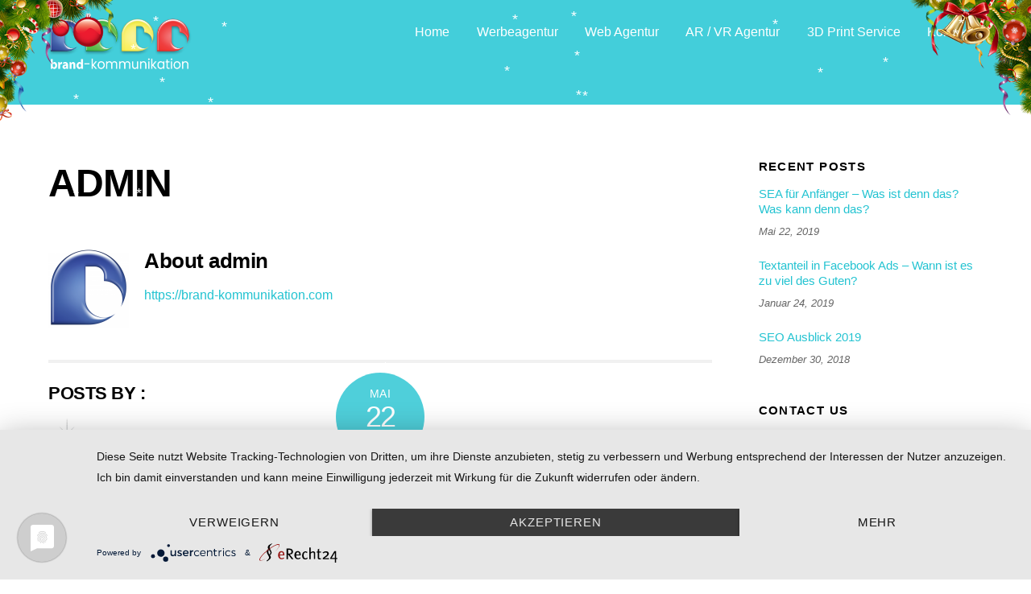

--- FILE ---
content_type: text/html; charset=UTF-8
request_url: https://brand-kommunikation.com/author/adr-000-bk/
body_size: 31766
content:
<!DOCTYPE html>
<html lang="de">
<head><meta charset="UTF-8"><meta name="viewport" content="width=device-width, initial-scale=1, minimum-scale=1"><style id="tb_inline_styles" data-no-optimize="1">.tb_animation_on{overflow-x:hidden}.themify_builder .wow{visibility:hidden;animation-fill-mode:both}[data-tf-animation]{will-change:transform,opacity,visibility}.themify_builder .tf_lax_done{transition-duration:.8s;transition-timing-function:cubic-bezier(.165,.84,.44,1)}[data-sticky-active].tb_sticky_scroll_active{z-index:1}[data-sticky-active].tb_sticky_scroll_active .hide-on-stick{display:none}@media(min-width:1025px){.hide-desktop{width:0!important;height:0!important;padding:0!important;visibility:hidden!important;margin:0!important;display:table-column!important;background:0!important;content-visibility:hidden;overflow:hidden!important}}@media(min-width:769px) and (max-width:1024px){.hide-tablet_landscape{width:0!important;height:0!important;padding:0!important;visibility:hidden!important;margin:0!important;display:table-column!important;background:0!important;content-visibility:hidden;overflow:hidden!important}}@media(min-width:481px) and (max-width:768px){.hide-tablet{width:0!important;height:0!important;padding:0!important;visibility:hidden!important;margin:0!important;display:table-column!important;background:0!important;content-visibility:hidden;overflow:hidden!important}}@media(max-width:480px){.hide-mobile{width:0!important;height:0!important;padding:0!important;visibility:hidden!important;margin:0!important;display:table-column!important;background:0!important;content-visibility:hidden;overflow:hidden!important}}div.row_inner,div.module_subrow{--gutter:3.2%;--narrow:1.6%;--none:0%;}@media(max-width:768px){div.module-gallery-grid{--galn:var(--galt)}}@media(max-width:480px){
 .themify_map.tf_map_loaded{width:100%!important}
 .ui.builder_button,.ui.nav li a{padding:.525em 1.15em}
 .fullheight>.row_inner:not(.tb_col_count_1){min-height:0}
 div.module-gallery-grid{--galn:var(--galm);gap:8px}
 }</style><noscript><style>.themify_builder .wow,.wow .tf_lazy{visibility:visible!important}</style></noscript> <style id="tf_lazy_style" data-no-optimize="1">
 .tf_svg_lazy{
 content-visibility:auto;
 background-size:100% 25%!important;
 background-repeat:no-repeat!important;
 background-position:0 0, 0 33.4%,0 66.6%,0 100%!important;
 transition:filter .3s linear!important;
 filter:blur(25px)!important; transform:translateZ(0)
 }
 .tf_svg_lazy_loaded{
 filter:blur(0)!important
 }
 [data-lazy]:is(.module,.module_row:not(.tb_first)),.module[data-lazy] .ui,.module_row[data-lazy]:not(.tb_first):is(>.row_inner,.module_column[data-lazy],.module_subrow[data-lazy]){
 background-image:none!important
 }
 </style><noscript><style>
 .tf_svg_lazy{
 display:none!important
 }
 </style></noscript><style id="tf_lazy_common" data-no-optimize="1">
 img{
 max-width:100%;
 height:auto
 }
 :where(.tf_in_flx,.tf_flx){display:inline-flex;flex-wrap:wrap;place-items:center}
 .tf_fa,:is(em,i) tf-lottie{display:inline-block;vertical-align:middle}:is(em,i) tf-lottie{width:1.5em;height:1.5em}.tf_fa{width:1em;height:1em;stroke-width:0;stroke:currentColor;overflow:visible;fill:currentColor;pointer-events:none;text-rendering:optimizeSpeed;buffered-rendering:static}#tf_svg symbol{overflow:visible}:where(.tf_lazy){position:relative;visibility:visible;display:block;opacity:.3}.wow .tf_lazy:not(.tf_swiper-slide){visibility:hidden;opacity:1}div.tf_audio_lazy audio{visibility:hidden;height:0;display:inline}.mejs-container{visibility:visible}.tf_iframe_lazy{transition:opacity .3s ease-in-out;min-height:10px}:where(.tf_flx),.tf_swiper-wrapper{display:flex}.tf_swiper-slide{flex-shrink:0;opacity:0;width:100%;height:100%}.tf_swiper-wrapper>br,.tf_lazy.tf_swiper-wrapper .tf_lazy:after,.tf_lazy.tf_swiper-wrapper .tf_lazy:before{display:none}.tf_lazy:after,.tf_lazy:before{content:'';display:inline-block;position:absolute;width:10px!important;height:10px!important;margin:0 3px;top:50%!important;inset-inline:auto 50%!important;border-radius:100%;background-color:currentColor;visibility:visible;animation:tf-hrz-loader infinite .75s cubic-bezier(.2,.68,.18,1.08)}.tf_lazy:after{width:6px!important;height:6px!important;inset-inline:50% auto!important;margin-top:3px;animation-delay:-.4s}@keyframes tf-hrz-loader{0%,100%{transform:scale(1);opacity:1}50%{transform:scale(.1);opacity:.6}}.tf_lazy_lightbox{position:fixed;background:rgba(11,11,11,.8);color:#ccc;top:0;left:0;display:flex;align-items:center;justify-content:center;z-index:999}.tf_lazy_lightbox .tf_lazy:after,.tf_lazy_lightbox .tf_lazy:before{background:#fff}.tf_vd_lazy,tf-lottie{display:flex;flex-wrap:wrap}tf-lottie{aspect-ratio:1.777}.tf_w.tf_vd_lazy video{width:100%;height:auto;position:static;object-fit:cover}
 </style><link type="image/png" href="https://adr-000-bk.brand-dev.me/wp-content/uploads/2022/06/signet_brand_blau_110912-2.png" rel="apple-touch-icon" /><link type="image/png" href="https://adr-000-bk.brand-dev.me/wp-content/uploads/2022/06/signet_brand_blau_110912-2.png" rel="icon" /><script type='text/javascript' id='bm-font-blocker-js-extra'>
 /* <![CDATA[ */
 var bmFontBlocker = {"root":"https:\/\/brand-kommunikation.com\/wp-json\/","replace_url":"brand-kommunikation.com\/wp-json\/bm\/gfonts\/google-font","block_gfonts":true};
 /* ]]> */</script><script type='text/javascript' src='https://brand-kommunikation.com/wp-content/plugins/bm-gfonts/assets/js/font-blocker.js' id='bm-font-blocker-js'></script><meta name='robots' content='index, follow, max-image-preview:large, max-snippet:-1, max-video-preview:-1' /><title>admin, Author at Agentur brand-kommunikation</title><link rel="canonical" href="https://brand-kommunikation.com/author/adr-000-bk/" /><link rel="next" href="https://brand-kommunikation.com/author/adr-000-bk/page/2/" /><meta property="og:locale" content="de_DE" /><meta property="og:type" content="profile" /><meta property="og:title" content="admin" /><meta property="og:url" content="https://brand-kommunikation.com/author/adr-000-bk/" /><meta property="og:site_name" content="Agentur brand-kommunikation" /><meta property="og:image" content="https://secure.gravatar.com/avatar/f31bd3a54e580f7dd7698756815fe08b?s=500&d=mm&r=g" /><meta name="twitter:card" content="summary_large_image" /><script type="application/ld+json" class="yoast-schema-graph">{"@context":"https://schema.org","@graph":[{"@type":"ProfilePage","@id":"https://brand-kommunikation.com/author/adr-000-bk/","url":"https://brand-kommunikation.com/author/adr-000-bk/","name":"admin, Author at Agentur brand-kommunikation","isPartOf":{"@id":"https://brand-kommunikation.com/#website"},"primaryImageOfPage":{"@id":"https://brand-kommunikation.com/author/adr-000-bk/#primaryimage"},"image":{"@id":"https://brand-kommunikation.com/author/adr-000-bk/#primaryimage"},"thumbnailUrl":"","breadcrumb":{"@id":"https://brand-kommunikation.com/author/adr-000-bk/#breadcrumb"},"inLanguage":"de","potentialAction":[{"@type":"ReadAction","target":["https://brand-kommunikation.com/author/adr-000-bk/"]}]},{"@type":"ImageObject","inLanguage":"de","@id":"https://brand-kommunikation.com/author/adr-000-bk/#primaryimage","url":"","contentUrl":""},{"@type":"BreadcrumbList","@id":"https://brand-kommunikation.com/author/adr-000-bk/#breadcrumb","itemListElement":[{"@type":"ListItem","position":1,"name":"Home","item":"https://brand-kommunikation.com/"},{"@type":"ListItem","position":2,"name":"Archives for admin"}]},{"@type":"WebSite","@id":"https://brand-kommunikation.com/#website","url":"https://brand-kommunikation.com/","name":"Agentur brand-kommunikation","description":"Marekting aus der Regiion für die Region","potentialAction":[{"@type":"SearchAction","target":{"@type":"EntryPoint","urlTemplate":"https://brand-kommunikation.com/?s={search_term_string}"},"query-input":{"@type":"PropertyValueSpecification","valueRequired":true,"valueName":"search_term_string"}}],"inLanguage":"de"},{"@type":"Person","@id":"https://brand-kommunikation.com/#/schema/person/6c0c01283a8d584735617dd30dd0c951","name":"admin","image":{"@type":"ImageObject","inLanguage":"de","@id":"https://brand-kommunikation.com/#/schema/person/image/","url":"https://secure.gravatar.com/avatar/5350647bee65d29451714866983109d887b36128081aa6a06fa443fc26e9c242?s=96&d=mm&r=g","contentUrl":"https://secure.gravatar.com/avatar/5350647bee65d29451714866983109d887b36128081aa6a06fa443fc26e9c242?s=96&d=mm&r=g","caption":"admin"},"sameAs":["https://brand-kommunikation.com"],"mainEntityOfPage":{"@id":"https://brand-kommunikation.com/author/adr-000-bk/"}}]}</script><link rel="alternate" type="application/rss+xml" title="Agentur brand-kommunikation &raquo; Feed" href="https://brand-kommunikation.com/feed/" />
<link rel="alternate" type="application/rss+xml" title="Agentur brand-kommunikation &raquo; Kommentar-Feed" href="https://brand-kommunikation.com/comments/feed/" />
<link rel="alternate" type="application/rss+xml" title="Agentur brand-kommunikation &raquo; Feed für Beiträge von admin" href="https://brand-kommunikation.com/author/adr-000-bk/feed/" />
<style id='wp-img-auto-sizes-contain-inline-css'>
img:is([sizes=auto i],[sizes^="auto," i]){contain-intrinsic-size:3000px 1500px}
/*# sourceURL=wp-img-auto-sizes-contain-inline-css */
</style>
<link rel="preload" href="https://brand-kommunikation.com/wp-content/plugins/download-manager/assets/wpdm-iconfont/css/wpdm-icons.css?ver=6.9" as="style"><link rel='stylesheet' id='wpdm-fonticon-css' href='https://brand-kommunikation.com/wp-content/plugins/download-manager/assets/wpdm-iconfont/css/wpdm-icons.css?ver=6.9' media='all' />
<link rel="preload" href="https://brand-kommunikation.com/wp-content/plugins/download-manager/assets/css/front.min.css?ver=6.9" as="style"><link rel='stylesheet' id='wpdm-front-css' href='https://brand-kommunikation.com/wp-content/plugins/download-manager/assets/css/front.min.css?ver=6.9' media='all' />
<link rel="preload" href="https://brand-kommunikation.com/wp-content/plugins/wpvr-fluent-forms-add-on/public/css/wpvr-fluent-form-addon-public.css?ver=1.1.1" as="style"><link rel='stylesheet' id='wpvr-fluent-form-addon-css' href='https://brand-kommunikation.com/wp-content/plugins/wpvr-fluent-forms-add-on/public/css/wpvr-fluent-form-addon-public.css?ver=1.1.1' media='all' />
<link rel="preload" href="https://use.fontawesome.com/releases/v6.5.1/css/all.css?ver=8.5.50" as="style"><link rel='stylesheet' id='wpvrfontawesome-css' href='https://use.fontawesome.com/releases/v6.5.1/css/all.css?ver=8.5.50' media='all' />
<link rel="preload" href="https://brand-kommunikation.com/wp-content/plugins/wpvr/public/lib/pannellum/src/css/pannellum.css?ver=1" as="style"><link rel='stylesheet' id='panellium-css-css' href='https://brand-kommunikation.com/wp-content/plugins/wpvr/public/lib/pannellum/src/css/pannellum.css?ver=1' media='all' />
<link rel="preload" href="https://brand-kommunikation.com/wp-content/plugins/wpvr/public/lib/pannellum/src/css/video-js.css?ver=1" as="style"><link rel='stylesheet' id='videojs-css-css' href='https://brand-kommunikation.com/wp-content/plugins/wpvr/public/lib/pannellum/src/css/video-js.css?ver=1' media='all' />
<link rel="preload" href="https://brand-kommunikation.com/wp-content/plugins/wpvr/public/lib/videojs-vr/videojs-vr.css?ver=1" as="style"><link rel='stylesheet' id='videojs-vr-css-css' href='https://brand-kommunikation.com/wp-content/plugins/wpvr/public/lib/videojs-vr/videojs-vr.css?ver=1' media='all' />
<link rel="preload" href="https://brand-kommunikation.com/wp-content/plugins/wpvr/public/css/owl.carousel.css?ver=8.5.50" as="style"><link rel='stylesheet' id='owl-css-css' href='https://brand-kommunikation.com/wp-content/plugins/wpvr/public/css/owl.carousel.css?ver=8.5.50' media='all' />
<link rel="preload" href="https://brand-kommunikation.com/wp-content/plugins/wpvr/public/css/wpvr-public.css?ver=8.5.50" as="style"><link rel='stylesheet' id='wpvr-css' href='https://brand-kommunikation.com/wp-content/plugins/wpvr/public/css/wpvr-public.css?ver=8.5.50' media='all' />
<script src="https://brand-kommunikation.com/wp-includes/js/jquery/jquery.js?ver=3.7.1" id="jquery-core-js"></script>
<script src="https://brand-kommunikation.com/wp-includes/js/jquery/jquery-migrate.js?ver=3.4.1" id="jquery-migrate-js"></script>
<script src="https://brand-kommunikation.com/wp-content/plugins/download-manager/assets/js/wpdm.min.js?ver=6.9" id="wpdm-frontend-js-js"></script>
<script id="wpdm-frontjs-js-extra">
var wpdm_url = {"home":"https://brand-kommunikation.com/","site":"https://brand-kommunikation.com/","ajax":"https://brand-kommunikation.com/wp-admin/admin-ajax.php"};
var wpdm_js = {"spinner":"\u003Ci class=\"wpdm-icon wpdm-sun wpdm-spin\"\u003E\u003C/i\u003E","client_id":"a68fb1eb299d30fa09515ac27fa237fb"};
var wpdm_strings = {"pass_var":"Password Verified!","pass_var_q":"Bitte klicke auf den folgenden Button, um den Download zu starten.","start_dl":"Download starten"};
//# sourceURL=wpdm-frontjs-js-extra
</script>
<script src="https://brand-kommunikation.com/wp-content/plugins/download-manager/assets/js/front.min.js?ver=3.3.37" id="wpdm-frontjs-js"></script>
<script src="https://brand-kommunikation.com/wp-content/plugins/wpvr-pro/public/js/wpvr-pro-public.js?ver=6.6.4" id="wpvr-pro-js"></script>
<script src="https://brand-kommunikation.com/wp-content/plugins/wpvr-pro/public/lib/pannellum/src/js/pannellum.js?ver=1" id="panellium-js-js"></script>
<script src="https://brand-kommunikation.com/wp-content/plugins/wpvr-pro/public/lib/pannellum/src/js/libpannellum.js?ver=1" id="panelliumlib-js-js"></script>
<script src="https://brand-kommunikation.com/wp-content/plugins/wpvr-pro/admin/lib/video.js?ver=1" id="videojs-js-js"></script>
<script src="https://brand-kommunikation.com/wp-content/plugins/wpvr-pro/admin/lib/videojs-vr/videojs-vr.js?ver=1" id="videojsvr-js-js"></script>
<script src="https://brand-kommunikation.com/wp-content/plugins/wpvr-pro/admin/lib/pannellum/src/js/videojs-pannellum-plugin.js?ver=1" id="panelliumvid-js-js"></script>
<script src="https://brand-kommunikation.com/wp-content/plugins/wpvr-pro/admin/js/owl.carousel.js?ver=6.9" id="owl-js"></script>
<script src="https://brand-kommunikation.com/wp-content/plugins/wpvr-pro/admin/js/jquery.cookie.js?ver=1" id="jquery_cookie-js"></script>
<script id="wpvr-js-extra">
var wpvr_public = {"notice_active":"false","notice":"Bitte drehe das Telefon f\u00fcr das Beste Erlebnis","is_pro_active":"1"};
//# sourceURL=wpvr-js-extra
</script>
<script src="https://brand-kommunikation.com/wp-content/plugins/wpvr-pro/admin/js/wpvr-public.js?ver=6.9" id="wpvr-js"></script>
<link rel="https://api.w.org/" href="https://brand-kommunikation.com/wp-json/" /><link rel="alternate" title="JSON" type="application/json" href="https://brand-kommunikation.com/wp-json/wp/v2/users/1" /><link rel="EditURI" type="application/rsd+xml" title="RSD" href="https://brand-kommunikation.com/xmlrpc.php?rsd" />
<meta name="generator" content="WordPress 6.9" /><style>@keyframes themifyAnimatedBG{
 0%{background-color:#33baab}100%{background-color:#e33b9e}50%{background-color:#4961d7}33.3%{background-color:#2ea85c}25%{background-color:#2bb8ed}20%{background-color:#dd5135}
 }
 .module_row.animated-bg{
 animation:themifyAnimatedBG 30000ms infinite alternate
 }</style><script type="application/javascript" src="https://app.usercentrics.eu/latest/main.js" id="mXJqjTVZS"></script><script async src="https://www.googletagmanager.com/gtag/js?id=UA-21057736-4"></script><script> window.dataLayer = window.dataLayer || [];
 function gtag(){dataLayer.push(arguments);}
 gtag('js', new Date());

 gtag('config', 'UA-21057736-4');</script><link rel="prefetch" href="https://brand-kommunikation.com/wp-content/themes/themify-ultra/js/themify-script.js?ver=7.9.2" as="script" fetchpriority="low"><link rel="prefetch" href="https://brand-kommunikation.com/wp-content/themes/themify-ultra/themify/js/modules/themify-sidemenu.js?ver=8.0.2" as="script" fetchpriority="low"><link rel="preload" href="https://brand-kommunikation.com/wp-content/uploads/2022/03/Logo.png" as="image"><link rel="prefetch" href="https://brand-kommunikation.com/wp-content/themes/themify-ultra/themify/js/modules/isotop.js?ver=8.0.2" as="script" fetchpriority="low"><link rel="preload" href="https://brand-kommunikation.com/wp-content/themes/themify-ultra/themify/themify-builder/js/themify-builder-script.js?ver=8.0.2" as="script" fetchpriority="low"><link rel="preload" fetchpriority="high" href="https://brand-kommunikation.com/wp-content/uploads/themify-concate/19914653/themify-90962985.css" as="style"><link fetchpriority="high" id="themify_concate-css" rel="stylesheet" href="https://brand-kommunikation.com/wp-content/uploads/themify-concate/19914653/themify-90962985.css"><link rel="preconnect" href="https://www.google-analytics.com"><meta name="generator" content="WordPress Download Manager 3.3.37" /> <style>
 /* WPDM Link Template Styles */ </style><style> :root {
 --color-primary: #f9d400;
 --color-primary-rgb: 249, 212, 0;
 --color-primary-hover: #f9a200;
 --color-primary-active: #f9d400;
 --clr-sec: #6c757d;
 --clr-sec-rgb: 108, 117, 125;
 --clr-sec-hover: #6c757d;
 --clr-sec-active: #6c757d;
 --color-secondary: #6c757d;
 --color-secondary-rgb: 108, 117, 125;
 --color-secondary-hover: #6c757d;
 --color-secondary-active: #6c757d;
 --color-success: #018e11;
 --color-success-rgb: 1, 142, 17;
 --color-success-hover: #0aad01;
 --color-success-active: #0c8c01;
 --color-info: #2CA8FF;
 --color-info-rgb: 44, 168, 255;
 --color-info-hover: #2CA8FF;
 --color-info-active: #2CA8FF;
 --color-warning: #FFB236;
 --color-warning-rgb: 255, 178, 54;
 --color-warning-hover: #FFB236;
 --color-warning-active: #FFB236;
 --color-danger: #ff5062;
 --color-danger-rgb: 255, 80, 98;
 --color-danger-hover: #ff5062;
 --color-danger-active: #ff5062;
 --color-green: #30b570;
 --color-blue: #0073ff;
 --color-purple: #8557D3;
 --color-red: #ff5062;
 --color-muted: rgba(69, 89, 122, 0.6);
 --wpdm-font: "Rubik", -apple-system, BlinkMacSystemFont, "Segoe UI", Roboto, Helvetica, Arial, sans-serif, "Apple Color Emoji", "Segoe UI Emoji", "Segoe UI Symbol";
 }

 .wpdm-download-link.btn.btn-primary {
 border-radius: 4px;
 }


 </style></head>
<body class="archive author author-adr-000-bk author-1 wp-theme-themify-ultra skin-agency sidebar1 default_width no-home tb_animation_on ready-view header-horizontal fixed-header-enabled footer-horizontal-left search-off sidemenu-active">
<a class="screen-reader-text skip-to-content" href="#content">Skip to content</a><svg id="tf_svg" style="display:none"><defs><symbol id="tf-fas-comment" viewBox="0 0 32 32"><path d="M16 2q6.63 0 11.31 3.81t4.7 9.2-4.7 9.18T16 28q-3.5 0-6.69-1.19-4.06 3.2-8.81 3.2-.13 0-.25-.1t-.19-.22q-.12-.31.1-.53t.75-.88 1.4-2.19 1.25-2.9Q0 19.63 0 15q0-5.37 4.69-9.19T15.99 2z"/></symbol></defs></svg><script> </script><div id="pagewrap" class="tf_box hfeed site"><div id="headerwrap" class=' tf_box'> <div class="header-icons tf_hide"><a id="menu-icon" class="tf_inline_b tf_text_dec" href="#mobile-menu" aria-label="Menu"><span class="menu-icon-inner tf_inline_b tf_vmiddle tf_overflow"></span><span class="screen-reader-text">Menu</span></a> </div><header id="header" class="tf_box pagewidth tf_clearfix" itemscope="itemscope" itemtype="https://schema.org/WPHeader"><div class="header-bar tf_box"> <div id="site-logo"><a href="https://brand-kommunikation.com" title="Agentur brand-kommunikation"><img src="https://brand-kommunikation.com/wp-content/uploads/2022/03/Logo.png" alt="Agentur brand-kommunikation" class="site-logo-image" width="180" data-tf-not-load="1" fetchpriority="high"></a></div><div id="site-description" class="site-description"><span>Marekting aus der Regiion für die Region</span></div></div><div id="mobile-menu" class="sidemenu sidemenu-off tf_scrollbar"><div class="navbar-wrapper tf_clearfix"><div class="social-widget tf_inline_b tf_vmiddle"><div id="themify-social-links-1006" class="widget themify-social-links"><ul class="social-links horizontal"></ul></div> </div><nav id="main-nav-wrap" itemscope="itemscope" itemtype="https://schema.org/SiteNavigationElement"><ul id="main-nav" class="main-nav tf_clearfix tf_box"><li id="menu-item-73" class="menu-item-page-66 menu-item menu-item-type-post_type menu-item-object-page menu-item-home menu-item-73"><a href="https://brand-kommunikation.com/">Home</a> </li>
<li id="menu-item-130" class="menu-item-page-119 menu-item menu-item-type-post_type menu-item-object-page menu-item-has-children has-sub-menu menu-item-130" aria-haspopup="true"><a href="https://brand-kommunikation.com/werbeagentur/">Werbeagentur<span class="child-arrow"></span></a> <ul class="sub-menu"><li id="menu-item-535" class="menu-item-page-242 menu-item menu-item-type-post_type menu-item-object-page menu-item-535 menu-page-242-parent-130"><a href="https://brand-kommunikation.com/werbeagentur/strategie-konzeption/">Strategie / Konzeption</a> </li>
<li id="menu-item-534" class="menu-item-page-250 menu-item menu-item-type-post_type menu-item-object-page menu-item-534 menu-page-250-parent-130"><a href="https://brand-kommunikation.com/werbeagentur/grafische-arbeiten/">Grafische Arbeiten</a> </li>
<li id="menu-item-752" class="menu-item-page-741 menu-item menu-item-type-post_type menu-item-object-page menu-item-752 menu-page-741-parent-130"><a href="https://brand-kommunikation.com/werbeagentur/mediaplanung/">Mediaplanung</a> </li>
<li id="menu-item-533" class="menu-item-page-357 menu-item menu-item-type-post_type menu-item-object-page menu-item-533 menu-page-357-parent-130"><a href="https://brand-kommunikation.com/foto-und-video/">Foto und Videoarbeiten</a> </li>
</ul></li>
<li id="menu-item-129" class="menu-item-page-121 menu-item menu-item-type-post_type menu-item-object-page menu-item-has-children has-sub-menu menu-item-129" aria-haspopup="true"><a href="https://brand-kommunikation.com/web-agentur/">Web Agentur<span class="child-arrow"></span></a> <ul class="sub-menu"><li id="menu-item-542" class="menu-item-page-472 menu-item menu-item-type-post_type menu-item-object-page menu-item-542 menu-page-472-parent-129"><a href="https://brand-kommunikation.com/webdesign/">Webdesign</a> </li>
<li id="menu-item-541" class="menu-item-page-294 menu-item menu-item-type-post_type menu-item-object-page menu-item-541 menu-page-294-parent-129"><a href="https://brand-kommunikation.com/suchmaschinen-optimierung/">Suchmaschinen Optimierung</a> </li>
<li id="menu-item-540" class="menu-item-page-305 menu-item menu-item-type-post_type menu-item-object-page menu-item-540 menu-page-305-parent-129"><a href="https://brand-kommunikation.com/social-media-marketing/">Social Media Marketing</a> </li>
</ul></li>
<li id="menu-item-128" class="menu-item-page-123 menu-item menu-item-type-post_type menu-item-object-page menu-item-128"><a href="https://brand-kommunikation.com/ar-vr-agentur/">AR / VR Agentur</a> </li>
<li id="menu-item-127" class="menu-item-page-125 menu-item menu-item-type-post_type menu-item-object-page menu-item-127"><a href="https://brand-kommunikation.com/3d-print-service/">3D Print Service</a> </li>
<li id="menu-item-565" class="menu-item-page-65 menu-item menu-item-type-post_type menu-item-object-page menu-item-565"><a href="https://brand-kommunikation.com/kontakt/">Kontakt</a> </li>
</ul></nav> </div><a id="menu-icon-close" aria-label="Close menu" class="tf_close tf_hide" href="#"><span class="screen-reader-text">Close Menu</span></a></div></header> </div><div id="body" class="tf_box tf_clear tf_mw tf_clearfix"><div id="layout" class="pagewidth tf_box tf_clearfix"><main id="content" class="tf_box tf_clearfix"> <h1 itemprop="name" class="page-title">admin </h1> <div class="author-bio tf_clearfix"><p class="author-avatar"><img data-tf-not-load="1" alt='' src='https://secure.gravatar.com/avatar/5350647bee65d29451714866983109d887b36128081aa6a06fa443fc26e9c242?s=200&#038;d=mm&#038;r=g' srcset='https://secure.gravatar.com/avatar/5350647bee65d29451714866983109d887b36128081aa6a06fa443fc26e9c242?s=400&#038;d=mm&#038;r=g 2x' itemprop='image' class='avatar avatar-200 photo' height='200' width='200' decoding='async'/></p><h2 class="author-name">
 About <span>admin</span></span></h2><p class="author-url"><a href="https://brand-kommunikation.com">https://brand-kommunikation.com</a></p><div class="author-description"></div></div> <h2 class="author-posts-by">Posts by :</h2><div id="loops-wrapper" class="loops-wrapper masonry infinite classic tf_rel list-post tf_clear tf_clearfix" data-lazy="1"><article id="post-724" class="post tf_clearfix post-724 type-post status-publish format-standard has-post-thumbnail hentry category-beitrageskategorie-seo tag-google-ads tag-google-advertising tag-google-adwords tag-google-marketing tag-google-werbung tag-marketing tag-quality-score tag-sea tag-sea-agentur tag-search-engine-advertising tag-suchmaschinenmarketing tag-werbung has-post-title has-post-date has-post-category has-post-tag has-post-comment has-post-author "> <div class="post-content"><div class="post-content-inner"><div class="post-date-wrap"><time class="post-date entry-date updated" datetime="2019-05-22"><span class="month">Mai</span> <span class="day">22</span> <span class="year">2019</span> </time></div><h2 class="post-title entry-title"><a href="https://brand-kommunikation.com/sea-fuer-anfaenger-was-ist-denn-das-was-kann-denn-das/">SEA für Anfänger &#8211; Was ist denn das? Was kann denn das?</a></h2><p class="post-meta entry-meta"><span class="post-author"><span class="author vcard"><a class="url fn n" href="https://brand-kommunikation.com/author/adr-000-bk/" rel="author">admin</a></span></span><span class="post-category"><a href="https://brand-kommunikation.com/category/beitrageskategorie-seo/" rel="tag" class="term-beitrageskategorie-seo">Beitrageskategorie SEO</a></span> <span class="post-tag"><a href="https://brand-kommunikation.com/tag/google-ads/" rel="tag">Google Ads</a><span class="separator">, </span><a href="https://brand-kommunikation.com/tag/google-advertising/" rel="tag">Google Advertising</a><span class="separator">, </span><a href="https://brand-kommunikation.com/tag/google-adwords/" rel="tag">Google Adwords</a><span class="separator">, </span><a href="https://brand-kommunikation.com/tag/google-marketing/" rel="tag">Google Marketing</a><span class="separator">, </span><a href="https://brand-kommunikation.com/tag/google-werbung/" rel="tag">Google Werbung</a><span class="separator">, </span><a href="https://brand-kommunikation.com/tag/marketing/" rel="tag">Marketing</a><span class="separator">, </span><a href="https://brand-kommunikation.com/tag/quality-score/" rel="tag">Quality Score</a><span class="separator">, </span><a href="https://brand-kommunikation.com/tag/sea/" rel="tag">sea</a><span class="separator">, </span><a href="https://brand-kommunikation.com/tag/sea-agentur/" rel="tag">SEA Agentur</a><span class="separator">, </span><a href="https://brand-kommunikation.com/tag/search-engine-advertising/" rel="tag">Search Engine Advertising</a><span class="separator">, </span><a href="https://brand-kommunikation.com/tag/suchmaschinenmarketing/" rel="tag">Suchmaschinenmarketing</a><span class="separator">, </span><a href="https://brand-kommunikation.com/tag/werbung/" rel="tag">werbung</a></span></p> <div class="entry-content"><div id="themify_builder_content-724" data-postid="724" class="themify_builder_content themify_builder_content-724 themify_builder tf_clear"><div data-lazy="1" class="module_row themify_builder_row tb_7526668 tb_first tf_w"><div class="row_inner col_align_top tb_col_count_1 tf_box tf_rel"><div data-lazy="1" class="module_column tb-column col-full tb_2c04cd5 first"><div class="module module-text tb_89f79ea repeat " data-lazy="1"><div class="tb_text_wrap"><p>Nur ein Buchstabe ist anders, dennoch unterscheiden sich SEA-Maßnahmen maßgeblich von SEO. Die wohl einfachste Unterschied: Für SEA müssen Sie Geld in die Hand nehmen, denn bei SEA handelt es sich um Werbung &#8211; Search Engine Advertising. Vor allem große Unternehmen nehmen das Angebot der Suchmaschinenwerbung dankend an und investieren viel Geld in Google Adwords. Das Ergebnis: Sie landen in Google bei den relevanten Keywords ganz oben, als Werbeanzeige.</p><h2>Will man das?</h2><p>Das ist immer die Frage. Tatsächlich gibt es auch die eingeschworenen Google-Nutzer, die sagen: Nö, da klick ich nicht drauf, das ist ja Werbung. Grundsätzlich ist es als Unternehmen aber nicht verkehrt einen genauen Blick auf die Angelegenheit zu werfen.</p><h2>Doch wie funktioniert dieses Advertising überhaupt?</h2><p>Allen Unternehmen, die finanziell nicht mit den Marktriesen mithalten können, sei gesagt: Das Geld allein zählt nicht. Es ist nicht automatisch der Höchstbietende, der einen Platz an der Suchmaschinen-Sonne erhält. Qualität ist ein wichtiges Kriterium.</p><p>Google ist schlau, da müssen wir uns nichts vormachen. Und weil Google so schlau ist, will es seinen Usern auch nur das beste bieten. Hier sind wir wieder beim Thema Relevanz. Wie relevant ist Ihre Seite für das Keyword für das sie Werbung kaufen wollen? Eine Imkerei wird für das Keyword „Computer“ sicher nicht relevant sein, auch wenn sie Tausende von Euro dafür hinlegt.</p><p>Google hat dafür seinen eigenen Algorithmus, hinter den wir nur bedingt schauen können. Wichtige Kenngrößen der Relevanz sind etwa Verweildauer auf der Seite, Absprungrate oder Conversions aufgrund eines bestimmten Keywords.</p><p>Google bewertet ihre Seite mit einem Wert zwischen 1 und 10, wobei 1 irrelevant ist.</p><h3><strong>Zusammenfassung:</strong> Machen Sie sich vorher klar, nach welchen Keywords Ihre Kunden suchen, wenn sie auf Ihre Seite stoßen sollen. Investieren Sie in diese wirklich relevanten Keywords! Google stellt Tools wie den <a href="https://ads.google.com/home/tools/keyword-planner/">„Keyword“-Planer</a> zur Verfügung.</h3><h2>Jetzt kommt das Geld ins Spiel</h2><p>Wie viel wollen Sie investieren? Das Ganze verläuft wie eine Art Auktion. Bleiben wir beim Keyword „Computer“. Ihre Seite ist für dieses Keyword relevant, beispielsweise mit einem Quality Score von 8. Dann kommt es jetzt darauf an, wie tief sie in die Tasche greifen wollen. Ihr Relevanzfaktor wird mit Ihrem Gebot verrechnet. Dadurch werden Sie in eine Rangliste aufgenommen, nach der Google die Anzeigenplätze vergibt (4 oben auf der Seite, 3 Unten auf der Seite).</p><h3><strong>Zusammenfassung:</strong> Das Preis-Leistungsverhältnis zählt! (AdRank = Gebot x Qualitätsfaktor)</h3><p>Was vielleicht noch wichtig ist: Das Erstellen und Anzeigen einer Ad ist noch nicht kostenpflichtig. Gezahlt wird erst, wenn der User den Link auch wirklich klickt. Sie machen Google einfach gesagt ein Angebot, wie viel es Ihnen wert wäre, wenn ein User von Google auf Ihre Seite kommt.</p><h2>Ja und wie macht man das Ganze jetzt?</h2><p>Wie als würden Sie offline eine Werbekampagne planen. Zunächst benötigt Ihre Kampagne einen Namen und eine Entscheidung, wo Sie überall Werbung schalten möchten. Es stehen Ihnen mehrere Optionen zur Verfügung. Für den Anfang reicht es, sich erst einmal nur auf das Suchnetzwerk (Google-Suche und weitere Seiten wie Google Maps oder den Google Play Store) zu konzentrieren.</p><p>Das Schöne an Werbung im Internet: Sie können Streuverluste auf ein Minimum reduzieren, wenn Sie die richtigen Einstellungen treffen. Ein regional agierendes, italienisches Restaurant in Bayern hat wenig davon, wenn es einem User in Berlin angezeigt wird, der gerade auf der Suche nach Pizza ist.</p><h3><strong>Zusammenfassung:</strong> Definieren Sie, für welche User Sie bezahlen wollen.</h3><p>Sie können eine Strategie auswählen, Budgets verwalten, Auslieferungsmethoden und sogar einen Anzeigenzeitraum wählen. Lassen Sie sich Zeit hierfür und überlegen Sie, was Sie wirklich erreichen wollen. Schließlich zahlen Sie am Ende buchstäblich für Ihren Erfolg.</p><h2>In Anzeigegruppen aufteilen und erste Anzeigen erstellen</h2><p>Ihre Kampagne unterteilen Sie in mehrere Anzeigengruppen, denen wiederum mindestens eine Anzeige zugeordnet wird. Das, was Sie von den oberen Google-Plätzen kennen sind im Normalfall Textanzeigen. Titel, Untertitel, Beschreibung (Keywords werden in dieser fett angezeigt), Link. Dabei ist das Besondere, dass der im Suchergebnis angezeigte Link nicht unbedingt die Ziel-URL sein muss. Sie können einen Pfad definieren, der die User auf genau die Seite bringt, auf der Sie sie haben wollen.</p><p>Zu guter letzt wählen Sie die Keywords aus, für die Sie Ihre Anzeige schalten wollen. Seien Sie sich bewusst, dass es Sinn macht, auch auf Nischen-Keywords zu setzen.</p><p>Um das oben genannte Beispiel mit dem „Computer“ noch einmal heranzuziehen: Eine große Computerfirma ist vermutlich zahlungsbereiter, als ein kleiner, regional agierender Händler. Die Wahrscheinlichkeit, dass dieser im Ad-Ranking vor dem Großhändler landet ist eher gering.</p><h3>Unsere Zusammenfassung:</h3><ul><li><strong>Tipp 1:</strong> Gutes SEO erhöht die Chance auf einen guten Quality Score zu Ihren Keywords</li><li><strong>Tipp 2:</strong> Nur auf relevante Keywords bieten</li><li><strong>Tipp 3:</strong> Nehmen Sie sich Zeit für die Planung der Anzeige(n) und definieren Sie genau, was sie wollen</li><li><strong>Tipp 4:</strong> Setzen Sie Ihr Geld auf Nischen-Keywords, es sei denn, Sie wollen einen Haufen Geld investieren 😉</li></ul><p>Und jetzt: Viel Spaß mit Google-AdWords. Und solltet ihr irgendwo hängen, dann nehmt gerne <a href="/kontakt/">Kontakt zur Agentur brand-kommunikation</a> auf.</p> </div>
</div></div></div></div></div></div></div></div></article> <article id="post-203" class="post tf_clearfix post-203 type-post status-publish format-standard has-post-thumbnail hentry category-social-media-marketing tag-carousel-ads tag-facebook tag-facebook-ads tag-facebook-werbeanzeigen tag-facebook-werberichtlinien tag-single-image-ads tag-social-media tag-text-in-facebook-ads tag-werbung-auf-facebook has-post-title has-post-date has-post-category has-post-tag has-post-comment has-post-author "> <div class="post-content"><div class="post-content-inner"><div class="post-date-wrap"><time class="post-date entry-date updated" datetime="2019-01-24"><span class="month">Januar</span> <span class="day">24</span> <span class="year">2019</span> </time></div><h2 class="post-title entry-title"><a href="https://brand-kommunikation.com/textanteil-in-facebook-ads-wann-ist-es-zu-viel-des-guten-2/">Textanteil in Facebook Ads &#8211; Wann ist es zu viel des Guten?</a></h2><p class="post-meta entry-meta"><span class="post-author"><span class="author vcard"><a class="url fn n" href="https://brand-kommunikation.com/author/adr-000-bk/" rel="author">admin</a></span></span><span class="post-category"><a href="https://brand-kommunikation.com/category/social-media-marketing/" rel="tag" class="term-social-media-marketing">Social Media Marketing</a></span> <span class="post-tag"><a href="https://brand-kommunikation.com/tag/carousel-ads/" rel="tag">Carousel Ads</a><span class="separator">, </span><a href="https://brand-kommunikation.com/tag/facebook/" rel="tag">Facebook</a><span class="separator">, </span><a href="https://brand-kommunikation.com/tag/facebook-ads/" rel="tag">Facebook Ads</a><span class="separator">, </span><a href="https://brand-kommunikation.com/tag/facebook-werbeanzeigen/" rel="tag">Facebook Werbeanzeigen</a><span class="separator">, </span><a href="https://brand-kommunikation.com/tag/facebook-werberichtlinien/" rel="tag">Facebook Werberichtlinien</a><span class="separator">, </span><a href="https://brand-kommunikation.com/tag/single-image-ads/" rel="tag">Single Image Ads</a><span class="separator">, </span><a href="https://brand-kommunikation.com/tag/social-media/" rel="tag">Social Media</a><span class="separator">, </span><a href="https://brand-kommunikation.com/tag/text-in-facebook-ads/" rel="tag">Text in Facebook-Ads</a><span class="separator">, </span><a href="https://brand-kommunikation.com/tag/werbung-auf-facebook/" rel="tag">Werbung auf Facebook</a></span></p> <div class="entry-content"> <p>Da wir vor kurzem selbst in die Falle getappt sind, nutzen wir die Möglichkeit euch einmal ausführlich zu erklären, wie sich das mit dem Bildtext in Facebook-Ads verhält.</p>
<p><strong>Folgender Fall:</strong> Wir sollten für einen Kunden eine Werbeanzeige schalten und erhielten dafür eine Grafik, die zur Bewerbung herangezogen werden sollte. Die Grafik war schön gemacht, wir stellten sie ein, gaben den Beitrag frei und wollten dann wie üblich über „Beitrag bewerben“ die Promotion starten. Als wir alles fertig eingestellt hatten, kam die große Ernüchterung „Die Werbeanzeige kann nicht geschaltet werden“ &#8211; Es war einfach zu viel Text im beworbenen Bild. Ärgerlich, denn so mussten wir zunächst ein neues Bild anfordern, die Promotion verschob sich um einen ganzen Tag.</p>
<h2>Wie entscheidet Facebook, welche Bilder geeignet für eine Bewerbung sind?</h2>
<p>Laut Facebook erzielen Bilder mit weniger als 20% Text eine höhere Wirkung. Ob dem tatsächlich so ist &#8211; da müsste man vermutlich Studien zurate ziehen. Wichtig für unsere Ads ist nur, dass Facebook alle Bilder prüft und möglicherweise nicht ausliefert (bzw. In geringerer Reichweite ausliefert), wenn der Textanteil zu hoch ist.</p>
<p>Es ist verlockend die Werbebotschaft einfach aufs Bild zu schreiben. Grafiker können sich mit Farben, Schriftgrößen und Bannern austoben. Wohingegen uns der Facebook-Haupttext kaum Möglichkeiten zur kreativen Textgestaltung bietet. Kommt unsere Werbebotschaft dann überhaupt an?</p>
<h2>Die Facebook-Bewertung textbasierter Ads</h2>
<p>Facebook stellt <a href="https://www.facebook.com/ads/tools/text_overlay" target="_blank" rel="noopener noreferrer">Tools zur Verfügung</a>, mit denen wir vorab testen können, ob der Text in unserer Werbeanzeige einen kritischen Wert überschreitet. Dabei geht es darum, dass das gesamte Bild nicht mehr als 20% Textanteil erhalten sollte. Wenn wir nicht ganz auf Text verzichten wollen/können, können wir den prozentualen Text-Anteil senken indem wir die Wortanzahl, oder die Schriftgröße verändern. Dabei laufen wir allerdings Gefahr, dass der Text in der Anzeige dann nicht gut sichtbar wird &#8211; ein Teufelskreis! Wichtig ist, dass auch Zahlen als Text gewertet werden! Unser riesiges 50% Plakat geht also auch deshalb nicht durch.</p>
<ul>
<li><strong>Single Image Ads:</strong> Das Bild darf nicht mehr als 20% Text aufweise.</li>
<li><strong>Carousel-Ads:</strong> Entspricht nur ein Bild nicht den Richtlinien, wird die ganze Werbeanzeige nicht geschaltet</li>
<li><strong>Video-Ads:</strong> Das Miniaturbild muss den Textrichtlinien entsprechen</li>
</ul>
<h2>Der Schlüssel zur Lösung</h2>
<p>Der Schlüssel liegt in aussagekräftigen Bildern. Wir müssen unsere potenziellen Kunden zunächst mit dem Bild einfangen und ihn damit dazu bringen den Werbetext zu lesen. Wir müssen das Bild so gestalten, dass der Kunde wissen möchte, was dahinter steckt. Im Haupttext, also dem eigentlichen Text der Promotion, können wir alles sagen, was wir sagen wollen. Dieser Text fließt nämlich nicht in die Bewertung mit ein. Und das gibt uns die Sicherheit, dass wir für unser Werbebudget die optimalste Auslieferung der Anzeige bekommen.</p>
<h3>Ausnahmen</h3>
<p>Sonderfälle gibt es immer. Manchmal ist es schlicht nicht möglich, beziehungsweise nicht sinnvoll ein Werbebild ohne Text zu kreieren. Ein gutes Beispiel sind Buchcover, oder Produktbilder, sowie Poster von Veranstaltungen. Dann gibt Facebook die Möglichkeit einer manuellen Überprüfung nach Erstellen der Werbeanzeige. Sollte die Anzeige den Richtlinien entsprechen, wird sie nach dieser Prüfung sicher online gestellt.</p>
<h3>Wie gehen wir also in Zukunft vor?</h3>
<ol>
<li>Sichtprüfung: Auch wenn wir es nicht auf die letzte Kommastelle berechnen können, erkennt unser Auge, ob es mehr als 20% sind</li>
<li>Prüfung mit Facebook-Tools</li>
<li>Anpassungen vornehmen</li>
<li>Beitrag einstellen und bewerben</li>
<li>Erfolgreich das Werbebudget ausnutzen</li>
</ol>
<p>Wir empfehlen sogar zwei verschiedene Grafiken anzufertigen. Eine, die als Beitrag auf der Fanseite veröffentlicht wird und die gerne auch Text enthalten darf und eine zweite, die nur zur Bewerbung (gerne auch als Darkposting) dient.</p>
<p>Wir sollen euch bei der Bewerbung eurer Beiträge in den Social Media Kanälen unterstützen? Dann nehmt gerne <a href="/kontakt/">Kontakt zur Agentur brand-kommunikation</a> auf.</p><div id="themify_builder_content-203" data-postid="203" class="themify_builder_content themify_builder_content-203 themify_builder tf_clear"></div></div></div></div></article> <article id="post-202" class="post tf_clearfix post-202 type-post status-publish format-standard has-post-thumbnail hentry category-beitrageskategorie-seo tag-keyword-recherche tag-mobile-first tag-seo tag-seo-2019 tag-seo-agentur tag-seo-agentur-ingolstadt tag-seo-ausblick-2019 tag-suchmaschinenoptimierung-2019 tag-user-experience tag-voice-search tag-webseitensicherheit has-post-title has-post-date has-post-category has-post-tag has-post-comment has-post-author "> <div class="post-content"><div class="post-content-inner"><div class="post-date-wrap"><time class="post-date entry-date updated" datetime="2018-12-30"><span class="month">Dezember</span> <span class="day">30</span> <span class="year">2018</span> </time></div><h2 class="post-title entry-title"><a href="https://brand-kommunikation.com/seo-ausblick-2019/">SEO Ausblick 2019</a></h2><p class="post-meta entry-meta"><span class="post-author"><span class="author vcard"><a class="url fn n" href="https://brand-kommunikation.com/author/adr-000-bk/" rel="author">admin</a></span></span><span class="post-category"><a href="https://brand-kommunikation.com/category/beitrageskategorie-seo/" rel="tag" class="term-beitrageskategorie-seo">Beitrageskategorie SEO</a></span> <span class="post-tag"><a href="https://brand-kommunikation.com/tag/keyword-recherche/" rel="tag">Keyword-Recherche</a><span class="separator">, </span><a href="https://brand-kommunikation.com/tag/mobile-first/" rel="tag">Mobile First</a><span class="separator">, </span><a href="https://brand-kommunikation.com/tag/seo/" rel="tag">SEO</a><span class="separator">, </span><a href="https://brand-kommunikation.com/tag/seo-2019/" rel="tag">SEO 2019</a><span class="separator">, </span><a href="https://brand-kommunikation.com/tag/seo-agentur/" rel="tag">SEO Agentur</a><span class="separator">, </span><a href="https://brand-kommunikation.com/tag/seo-agentur-ingolstadt/" rel="tag">SEO Agentur Ingolstadt</a><span class="separator">, </span><a href="https://brand-kommunikation.com/tag/seo-ausblick-2019/" rel="tag">SEO Ausblick 2019</a><span class="separator">, </span><a href="https://brand-kommunikation.com/tag/suchmaschinenoptimierung-2019/" rel="tag">Suchmaschinenoptimierung 2019</a><span class="separator">, </span><a href="https://brand-kommunikation.com/tag/user-experience/" rel="tag">User Experience</a><span class="separator">, </span><a href="https://brand-kommunikation.com/tag/voice-search/" rel="tag">Voice Search</a><span class="separator">, </span><a href="https://brand-kommunikation.com/tag/webseitensicherheit/" rel="tag">Webseitensicherheit</a></span> <span class="post-comment"><a href="https://brand-kommunikation.com/seo-ausblick-2019/#respond">0</a><svg class="tf_fa tf-fas-comment" aria-hidden="true"><use href="#tf-fas-comment"></use></svg> </span></p> <div class="entry-content"> <h2>Was kommt auf uns zu?</h2>
<p>Was 2018 war, solltet ihr 2019 nicht vergessen. Vor allem dürft ihr euch im neuen Jahr über die Erfolge freuen, die ihr 2018 gesät habt. Suchmaschinenoptimierung greift nicht über Nacht, Statistiken zu euren Bemühungen der letzten 12 Monate werden demnach erst im nächsten Jahr aussagekräftig.</p>
<p>Die erste große Erleichterung: Die richtig großen Neuerungen, die uns alle Konzepte über den Haufen werfen lassen (DSGVO z.B), gibt es nicht! Grundlagen wie <strong>Keyword-Recherche</strong>, <strong>Mehrwert</strong> bieten und die <strong>Webseite so nutzerfreundlich</strong> wie möglich gestalten sind noch immer der Schlüssel für ein gutes Suchmaschinen-Ranking. Bedeutet, schreibt auch 2019 Texte, die euren Kunden wichtiges erzählen, schaut, dass ihr eure Seite mobile-freundlich gestaltet, schafft Backlinks und leistet gründliche Backend-Arbeit in Bezug auf Meta-Beschreibungen. Und: Schaut, dass die Ladezeit eurer Webseiten so gering wie möglich ist. Keiner möchte eine Minute darauf warten, bis sein Suchergebnis angezeigt wird.</p>
<h2>Noch mehr User Experience</h2>
<p>Google ist mittlerweile fast erschreckend intelligent. Eine KI untersucht ganz genau, welche Suchergebnisse für User tatsächlich relevant sind. Welche Beiträge werden geklickt? Wie lange verweilt ein User auf der Seite? Kurz: Welches Ergebnis wollen die Unser?</p>
<p>Wir können davon ausgehen, dass Google diese künstliche Intelligenz immer weiter entwickeln und „feinfühliger“ machen wird. Für uns bedeutet das, dass wir die User sofort abgreifen müssen. Mit <strong>einschlägigen</strong> <strong>Meta-Titels und -Descriptions</strong>, die den Kunden genau sagen, was sie auf dieser Webseite erwartet, ihnen Lust aufs Klicken machen. Je länger ein User auf deiner Seite verweilt, desto besser ist es! Und wann bleibt ein User auf deiner Seite? Exakt, wenn er dort genau das findet, nach dem er gesucht hat.</p>
<p><em>Verstehe die Intention hinter den Suchanfragen deiner Kunden und optimiere daraufhin deinen Content.</em></p>
<h2>Texte müssen deine Leser zum Bleiben einladen</h2>
<p>Die Einleitung ist das A und O eines Textes, der gelesen werden soll. Sie führt den User ins Thema und fesselt ihn hoffentlich so, dass er den ganzen Text lesen möchte. Das Wiederum wirkt sich positiv auf die Verweildauer aus. Du darfst 2019 also ruhig emotional und kraftvoll ans Texten herangehen. Hauptsache du schlingst dein Lasso so fest um den User, dass er nicht mehr weiterklicken möchte. Mache dem Besucher deiner Seite in den ersten Sätzen schon klar, dass er hier genau richtig ist.</p>
<p><em>Auch hierbei gelten die Grundlagen: Zwischenüberschriften und Absätze laden den Leser ein. Lange Textmonster ohne Pausen schrecken ab.</em></p>
<h2>Voice Search &#8211; Sprachsuche mit Hilfe von Assistenten</h2>
<p>Ja, ich finde es auch noch ein wenig unheimlich mich mit Alexa, Siri und Co. zu unterhalten, aber der wachsende Erfolg von Sprachassistenten lässt sich nicht wegdiskutieren. Wir müssen also 2019 im Hinterkopf haben, dass Suchanfragen über die Sprachsteuerung unter Umständen ganz anders formuliert werden, als wenn man diese eintippt. L<strong>ongtail-Keywords</strong> erhalten hier eine enorme Wichtigkeit.</p>
<h2>Nichts dem Zufall überlassen &#8211; definiere Social-Media-Snippets</h2>
<p>Auch die sozialen Medien werden 2019 noch wichtiger; wie eigentlich jedes Jahr. Neben Facebook solltet ihr euch &#8211; wenn ihr das nicht ohnehin schon tut &#8211; 2019 verstärkt auf <strong>Instagram konzentrieren</strong>. Vor allem die jüngeren Zielgruppen werden dort immer aktiver, sodass sich ein <strong>gutes Instagram-Marketing</strong> lohnt.</p>
<p>Denkt auch daran eure URLs Social-Media freundlich aufzubereiten. Teilen ist noch immer eine effektive Methode, um Reichweite für deine Seite zu erreichen und Traffic auf die Seite zu bringen. Viele Tools helfen dir dabei, genau zu planen, wie ein geteilter Beitrag aussehen soll. Du kannst ein vorher angezeigtes Bild und einen angezeigten Text bestimmen &#8211; nutze diese Chance um das Design des Snippets nicht einem Zufallsprinzip zu überlassen.</p>
<h2>Datenschutz und Sicherheit der Webseite</h2>
<p>Nach Einführung der DSGVO ist der Aufschrei nach Sicherheit der Webseite auch 2019 noch hoch. Stattet eure Webseite bitte mit einem gültigen Sicherheitszertifikat aus. Die Umstellung auf <strong>Https</strong> ist ein wichtiger Rankingfaktor und wiklich unerlässlich. Sicherheitswarnungen schrecken deine User ab!</p>
<h2>Die Arbeit erleichtern &#8211; für User und Bots!</h2>
<p>Schau, dass alle Weiterleitungen deiner Seite sauber funktionieren und Google-Bots beim Crawlen nicht plötzlich vor einer Sackgasse stehen. Räume 2019 einfach mal auf. Auch deine User freuen sich übrigens über funktionierende Weiterleitungen.</p>
<h2>Mobile First &#8211; Mach es!</h2>
<p>Zuletzt noch ein Punkt, den wir im Ausblick zu 2018 schon angesprochen hatten, der aber auch 2019 auf der ToDo-Liste steht. Optimiert eure Webseite für mobile Endgeräte. Beobachte dich einmal selbst, wie oft am Tag du Suchanfragen via Handy tätigst. Ziemlich oft, oder? Also tu dir und deinen Usern den Gefallen und unternimm die nötigen Schritte, damit deine Seite auch auf dem Smartphone korrekt ausgegeben wird.</p>
<p>Und <strong>minimiere auch hier die Ladezeiten</strong>. Lädt eine Seite nicht schnell genug, fürchten deine User um ihre mobilen Daten und brechen den Vorgang ab.</p>
<p>Vielleicht wird uns Google 2019 noch mit großen Neuerungen überraschen, bis dahin solltet ihr einfach fundierte Arbeit leisten. Frage dich immer selbst: <strong>Was erwartest du selbst von den Suchergebnissen, die du anklickst?</strong></p>
<p>Wir wünschen Euch einen guten Start ins neue Jahr!</p>
<p>Selbstverständlich ist die Agentur brand-kommunikation auch 2019 für Euch da, nehmt einfach <a href="/kontakt/">Kontakt</a> zu uns auf.<strong><br /></strong></p></div></div></div></article> <article id="post-201" class="post tf_clearfix post-201 type-post status-publish format-standard has-post-thumbnail hentry category-beitrageskategorie-seo tag-datenschutzgrundverordnung tag-dsgvo tag-google-bildersuche tag-google-insights tag-google-search-console tag-page-speed tag-seo tag-seo-2018 tag-seo-agentur tag-seo-angentur-ingolstadt tag-snippet tag-suchmaschinenoptimierung tag-user-experience has-post-title has-post-date has-post-category has-post-tag has-post-comment has-post-author "> <div class="post-content"><div class="post-content-inner"><div class="post-date-wrap"><time class="post-date entry-date updated" datetime="2018-12-21"><span class="month">Dezember</span> <span class="day">21</span> <span class="year">2018</span> </time></div><h2 class="post-title entry-title"><a href="https://brand-kommunikation.com/seo-rueckblick-2018/">SEO Rückblick 2018</a></h2><p class="post-meta entry-meta"><span class="post-author"><span class="author vcard"><a class="url fn n" href="https://brand-kommunikation.com/author/adr-000-bk/" rel="author">admin</a></span></span><span class="post-category"><a href="https://brand-kommunikation.com/category/beitrageskategorie-seo/" rel="tag" class="term-beitrageskategorie-seo">Beitrageskategorie SEO</a></span> <span class="post-tag"><a href="https://brand-kommunikation.com/tag/datenschutzgrundverordnung/" rel="tag">Datenschutzgrundverordnung</a><span class="separator">, </span><a href="https://brand-kommunikation.com/tag/dsgvo/" rel="tag">DSGVO</a><span class="separator">, </span><a href="https://brand-kommunikation.com/tag/google-bildersuche/" rel="tag">Google Bildersuche</a><span class="separator">, </span><a href="https://brand-kommunikation.com/tag/google-insights/" rel="tag">Google Insights</a><span class="separator">, </span><a href="https://brand-kommunikation.com/tag/google-search-console/" rel="tag">Google Search Console</a><span class="separator">, </span><a href="https://brand-kommunikation.com/tag/page-speed/" rel="tag">Page Speed</a><span class="separator">, </span><a href="https://brand-kommunikation.com/tag/seo/" rel="tag">SEO</a><span class="separator">, </span><a href="https://brand-kommunikation.com/tag/seo-2018/" rel="tag">SEO 2018</a><span class="separator">, </span><a href="https://brand-kommunikation.com/tag/seo-agentur/" rel="tag">SEO Agentur</a><span class="separator">, </span><a href="https://brand-kommunikation.com/tag/seo-angentur-ingolstadt/" rel="tag">SEO Angentur Ingolstadt</a><span class="separator">, </span><a href="https://brand-kommunikation.com/tag/snippet/" rel="tag">Snippet</a><span class="separator">, </span><a href="https://brand-kommunikation.com/tag/suchmaschinenoptimierung/" rel="tag">suchmaschinenoptimierung</a><span class="separator">, </span><a href="https://brand-kommunikation.com/tag/user-experience/" rel="tag">User Experience</a></span></p> <div class="entry-content"> <h2>Was wir 2018 geschafft haben sollten</h2>
<p>2018 war geprägt von fünf Buchstaben, <strong>DSGVO</strong>. Die neue Datenschutzgrundverordnung hat bei Webseitenbetreibern für einen großen Aufschrei gesorgt. Neue Datenschutzrichtlinien, Seiten sicher machen, Kundendaten verschlüsseln &#8211; da kam ganz schön was auf uns zu. Mittlerweile sind alle Webseiten (hoffentlich) angepasst und die ersten Bauchschmerzen haben sich pünktlich zum Jahresende auch gelegt.</p>
<h2>Snippets</h2>
<p>320 statt wie bisher 160 Zeichen bei den Meta Descriptions, also endlich mehr Platz, um den eigenen Text anzupreisen. Tja, die Freude hielt nicht lange. Schon im Mai 2018 kehrte Google zur alten Länge zurück. Wir müssen also wohl erstmal wieder kurze, prägnante Sätze bilden.</p>
<h3>Featured Snippets</h3>
<p>Wichtiger wurden 2018 auch die Featured Snippets, also die Anzeigen, die auf der sogenannten Position 0 landen. Sie geben eine prägnante kurze Antwort auf die Frage eines Users, ohne dass dieser sich durch die Webseiten klicken muss. Je relevanter deine Seite, desto größer die Chance, dass der Snippet aus deiner Seite generiert wird.</p>
<h2>Bilder</h2>
<p>Etwa Mitte des Jahres gab Google neue Empfehlungen für die Bildoptimierung heraus. Wie bei Content allgemein liegt der Fokus auf der User Experience. Möglichst kurze Ladezeiten der Bilder und Metabeschreibungen. Wichtig für ein gutes Ranking sind außerdem Originalität und dass das Bild zum Kontext der Webseite passt. Je weiter oben ihr das Bild auf der Webseite platziert, als desto wichtiger erachtet es Google. Wie bisher sollte Text auf den Bildern vermieden werden. Mobile Optimierung versteht sich von selbst.</p>
<h2>Page Speed &amp; Page Sicherheit</h2>
<p>Wie schnell eine Seite lädt, desto besser ist ihr Ranking. Eine ganz einfache Zusammenfassung des Google Speed Updates vom Juli 2018. Zur Optimierung eignet sich Page Speed Insights.</p>
<p>Sicherheit im Internet ist ein enorm wichtiger Punkt! Seien wir doch einmal ehrlich, wem können wir denn wiklich vertrauen? Jeden Tag lesen wir von neuen Verstößen gegen den Datenschutz. Spätestens seit 2018 sollten euch SSL-Verschlüsselungen und HTTPS nicht mehr fremd sein. Google markiert nämlich seit Juli schon alle reinen HTTP-Webseiten als unsichere Verbindung &#8211; und wer möchte schon als solche gelten? 😉</p>
<h2>Die neue Google Search Console</h2>
<p>Anfang September ging die neue und verbesserte Google Search Console in die Beta-Phase. Das Tool erstrahlt nun in neuem Design und liefert außerdem mehr Daten. Statt 90 Tage, lassen sich jetzt die letzten 16 Monate einsehen. Jahresvergleiche sind also kein Problem mehr. Zudem lassen sich nun alle Seiten aufrufen und auch Indexierung/Nicht-Indexierung und Mobile Freundlichkeit ohne Umstände prüfen. Auch die alte Version der Search Console wird noch einige Monate abrufbar sein, denn bisher wurden noch nicht alle Features übertragen.</p>
<h3>Was es noch gab:</h3>
<ul>
<li>Änderungen der Quality Rater Guideline</li>
<li>Neue Empfehlungen für den Einsatz von JavaScript auf Webseiten</li>
<li>Neues Update und Design für den Google AdWords Keyword Planer</li>
</ul>
<p>Wie erfolgreich war euer SEO-Jahr 2018? Was von den oberen Punkten konntet ihr umsetzen und wo solltet ihr vielleicht 2019 noch einmal anknüpfen? Wenn ihr noch Fragen habt, dann nehmt gerne <a href="/kontakt/">Kontakt</a> mit uns auf!</p>
<p>Und freut euch auch auf unseren <strong>SEO-Ausblick für 2019</strong>, den wir euch in den kommenden Tagen geben werden&#8230;</p></div></div></div></article> <article id="post-200" class="post tf_clearfix post-200 type-post status-publish format-standard has-post-thumbnail hentry category-social-media-marketing tag-datenschutz-bei-facebook tag-datenschutz-facebook tag-datenschutzverstoss tag-dsgvo tag-eugh tag-facebook tag-facebook-seite tag-seiten-admin tag-verantwortung has-post-title has-post-date has-post-category has-post-tag has-post-comment has-post-author "><figure class="post-image tf_clearfix"><a href="https://brand-kommunikation.com/gemeinsame-verantwortung-bei-der-datenverarbeitung/"><img loading="lazy" decoding="async" src="https://brand-kommunikation.com/wp-content/uploads/2022/04/oteck-bild-rund-489x1024-1160x665.jpg" width="1160" height="665" class="wp-post-image wp-image-331" title="oteck-bild-rund" alt="Bild Virtual Reality Führung" srcset="https://brand-kommunikation.com/wp-content/uploads/2022/04/oteck-bild-rund-489x1024-1160x665.jpg 1160w, https://brand-kommunikation.com/wp-content/uploads/2022/04/oteck-bild-rund-489x1024-260x150.jpg 260w" sizes="(max-width: 1160px) 100vw, 1160px" /> </a></figure><div class="post-content"><div class="post-content-inner"><div class="post-date-wrap"><time class="post-date entry-date updated" datetime="2018-11-20"><span class="month">November</span> <span class="day">20</span> <span class="year">2018</span> </time></div><h2 class="post-title entry-title"><a href="https://brand-kommunikation.com/gemeinsame-verantwortung-bei-der-datenverarbeitung/">EuGH-Urteil Facebook: Was es für Seiten-Admins bedeutet</a></h2><p class="post-meta entry-meta"><span class="post-author"><span class="author vcard"><a class="url fn n" href="https://brand-kommunikation.com/author/adr-000-bk/" rel="author">admin</a></span></span><span class="post-category"><a href="https://brand-kommunikation.com/category/social-media-marketing/" rel="tag" class="term-social-media-marketing">Social Media Marketing</a></span> <span class="post-tag"><a href="https://brand-kommunikation.com/tag/datenschutz-bei-facebook/" rel="tag">Datenschutz bei Facebook</a><span class="separator">, </span><a href="https://brand-kommunikation.com/tag/datenschutz-facebook/" rel="tag">Datenschutz Facebook</a><span class="separator">, </span><a href="https://brand-kommunikation.com/tag/datenschutzverstoss/" rel="tag">Datenschutzverstoß</a><span class="separator">, </span><a href="https://brand-kommunikation.com/tag/dsgvo/" rel="tag">DSGVO</a><span class="separator">, </span><a href="https://brand-kommunikation.com/tag/eugh/" rel="tag">EuGH</a><span class="separator">, </span><a href="https://brand-kommunikation.com/tag/facebook/" rel="tag">Facebook</a><span class="separator">, </span><a href="https://brand-kommunikation.com/tag/facebook-seite/" rel="tag">Facebook-Seite</a><span class="separator">, </span><a href="https://brand-kommunikation.com/tag/seiten-admin/" rel="tag">Seiten-Admin</a><span class="separator">, </span><a href="https://brand-kommunikation.com/tag/verantwortung/" rel="tag">Verantwortung</a></span></p> <div class="entry-content"> <h2>Gemeinsame Verantwortung für die Daten</h2>
<p>Datenschutz im Internet &#8211; ein Thema, über das man sicher Romane schreiben könnte. Vor allem die neue Datenschutzgrundverordnung (DSGVO) erschwert das Werbetreiben im Internet. Besonders brisant sind soziale Medien, wie Facebook, von denen allgemein bekannt ist, dass dort Nutzerdaten gesammelt und verwendet werden. Tracking-Funktionen von Facebook Insight stehen seit langem aufgrund fehlender Transparenz in der Kritik. Wer denkt, dass die Verantwortung dafür allein bei Facebook liegt, der irrt.</p>
<h2>Urteil des EuGH &#8211; Gemeinsame Verantwortung</h2>
<p>Der EuGH hat kürzlich geurteilt, dass Betreiber von Facebook-Fanseiten datenschutzrechtlich mitverantwortlich sind. Das gilt auch für die Verarbeitung der personenbezogenen Daten. Das Argument, dass Sie selbst ja gar keine Daten Ihrer Follower sammeln gilt damit nicht!</p>
<p>Betreiber haben nur sehr wenig Einfluss auf Speicherung, Nutzung, oder auch Löschung der Daten, die auf Facebook abgegriffen werden. Sie können erhobene Daten aber durchaus für statistische Zwecke, oder Werbezwecke nutzen. Sollten Sie Ihre Facebook-Fanseite jetzt dicht machen?</p>
<p><strong>Ehrlicherweise muss an dieser Stelle gesagt werden: Ja. Es wäre die sicherste Lösung.</strong></p>
<p>Durch das Urteil werden Fanseiten-Betreiber auch mitverantwortlich für Datenschutzverstöße und damit haftbar. Ob das tatsächlich fair ist, schließlich können wir Seitenbetreiber nur bedingt Einfluss auf den Datenschutz nehmen, darüber lässt sich streiten. Jedoch dürfte eine Schließung der Seite für viele nicht in Frage kommen. Werbetätigkeiten in den relevanten Zielgruppen lassen sich über kaum ein Portal besser planen und umsetzen, die Reichweite des Netzwerks ist einfach unübertroffen. Was also tun?</p>
<p>In vielen Facebook-Gruppen wurden nach Inkrafttreten der DSGVO Beiträge gepostet, die vom Sinn her etwa so lauteten: „Ihr wisst, dass Facebook Daten sammelt, wenn ihr weiter in dieser Gruppe bleiben wollt, dann kommentiert diesen Beitrag. Damit erklärt ihr euch automatisch damit einverstanden!“ Der Wortlaut mag unterschiedlich gewesen sein. Doch egal, wie Beiträge dieser Art formuliert waren, sie haben Betreiber nicht von ihren Pflichten entbunden und sind mit Sicherheit nicht juristisch korrekt.</p>
<p>Das Urteil des EuGH setzt all diesen Unklarheiten nun ein Ende.</p>
<h2>Page Controlle Addendum</h2>
<p>Seit dem 11. September können Fanseiten-Betrieber nun das sogenannte <a href="https://www.facebook.com/legal/terms/page_controller_addendum">„Page Controller Addendum&#8221;</a> abrufen. Ein zusätzlicher Vertrags-Passus für Insights-Nutzer, in der die gemeinsame Verantwortung erklärt wird. Facebook übernimmt darin zwar die primäre Verantwortung für die Datenverarbeitung, jedoch werden entsprechend des EuGH-Urteils auch Admins in die Pflicht genommen. Etwa durch eine eigene Rechtsgrundlage oder Meldepflicht.</p>
<p>Was Sie also unabhängig von diesem Addendum tun sollten, ist in der Seiteninformation des Facebook-Page einen Link auf die Datenschutzrichtlinien auf Ihrer Website einzufügen. Sie können das ganz einfach tun, wenn Sie Ihre Seiteninformationen bearbeiten. In der Datenschutzerklärug auf der Website sollte sich eine entsprechende Passage befinden, die darauf verweist, dass Sie Facebook (und andere soziale Plattformen) nutzen. Beispiele dafür finden Sie in diversen Rechtsportalen.</p>
<h3>Fazit</h3>
<p>Damit wären Sie in Bezug auf die Entscheidung des EuGH so gut es derzeit geht abgesichert. Hundertprozentig rechtssicher ist das alles dennoch nicht. Das Addendum ist schwammig formuliert und scheint erst einmal eine reine Notlösung zu sein, die den Anschein erwecken soll, dass nun etwas geschieht. Am besten wäre es, wenn Facebook die Transparenz erhöhen und selbst datenschutzkonforme Prozesse einleiten würde. Bis dahin ist es für Seiten-Admins ein Abwägen zwischen Sicherheit und Risiko.</p>
<p>Sie sind unsicher bezüglich der Umsetzung der neuen Datenschutzrichtlinien? Dann nehmen Sie gerne <a href="/kontakt/">Kontakt</a> zur Agentur brand-kommunikation auf. Wir helfen Ihnen gerne weiter.</p></div></div></div></article> <article id="post-199" class="post tf_clearfix post-199 type-post status-publish format-standard has-post-thumbnail hentry category-social-media-marketing tag-facebook tag-facebook-betreuung tag-facebook-fanseite tag-facebook-gewinnspiele tag-facebook-marketing has-post-title has-post-date has-post-category has-post-tag has-post-comment has-post-author "> <div class="post-content"><div class="post-content-inner"><div class="post-date-wrap"><time class="post-date entry-date updated" datetime="2018-08-21"><span class="month">August</span> <span class="day">21</span> <span class="year">2018</span> </time></div><h2 class="post-title entry-title"><a href="https://brand-kommunikation.com/fake-gewinnspiele-auf-facebook-wann-vorsicht-geboten-ist/">  Fake-Gewinnspiele auf Facebook &#8211; Wann Vorsicht geboten ist!</a></h2><p class="post-meta entry-meta"><span class="post-author"><span class="author vcard"><a class="url fn n" href="https://brand-kommunikation.com/author/adr-000-bk/" rel="author">admin</a></span></span><span class="post-category"><a href="https://brand-kommunikation.com/category/social-media-marketing/" rel="tag" class="term-social-media-marketing">Social Media Marketing</a></span> <span class="post-tag"><a href="https://brand-kommunikation.com/tag/facebook/" rel="tag">Facebook</a><span class="separator">, </span><a href="https://brand-kommunikation.com/tag/facebook-betreuung/" rel="tag">Facebook Betreuung</a><span class="separator">, </span><a href="https://brand-kommunikation.com/tag/facebook-fanseite/" rel="tag">Facebook Fanseite</a><span class="separator">, </span><a href="https://brand-kommunikation.com/tag/facebook-gewinnspiele/" rel="tag">Facebook Gewinnspiele</a><span class="separator">, </span><a href="https://brand-kommunikation.com/tag/facebook-marketing/" rel="tag">Facebook Marketing</a></span></p> <div class="entry-content"> <h2>Tipps, wie ihr euch seriös präsentieren könnt</h2>
<p>Gewinnspiele sind bei Betreibern von Facebook-Fanseiten sehr beliebt. Durch sie werden potenzielle Kunden auf die Seite gelockt, Interaktionen erfolgen, die Markenbekanntheit steigt. Jedoch mischen sich unter die bunte Vielfalt auch immer wieder Fake-Gewinnspiele, die nur dem Abgreifen von Daten dienen.</p>
<h2>Unseriöse Gewinnspielbeträge erkennt ihr an folgenden Zeichen:</h2>
<h3>1. Die Facebook-Seite zu der das Gewinnspiel gehört ist unseriös</h3>
<p>Wenn ihr das Gefühl habt, einem unseriösen Gewinnspiel begegnet zu sein, dann solltet ihr auf jeden Fall einen Blick auf die Fanseite riskieren.</p>
<ul>
<li>Wie vielen Personen gefällt diese Seite?</li>
<li>Wurden schon Beiträge veröffentlicht?</li>
<li>Sehen die bisher veröffentlichten Beiträge professionell, oder persönlich aus (eigene Grafiken im Design der Seite, Fotos)?</li>
<li>Wann wurde die Seite erstellt?</li>
</ul>
<p>All diese Punkte lassen natürlich keinen definitiven Schluss zu. Dass eine Seite noch keine „Gefällt mir“-Angaben hat und erst kurz existiert kann auch einfach daran liegen, dass das Produkt, oder die Firma neu ist und mit dem Gewinnspiel eine erste Fanbase aufbauen will.</p>
<p>Ein Punkt, der mehr Aufschluss bringt ist das Impressum.</p>
<ul>
<li>Gibt es ein Impressum und sind alle Angaben vollständig?</li>
<li>Gibt es Kontaktmöglichkeiten und eine Website?</li>
</ul>
<p>Sollte das Impressum Fragen aufwerfen, handelt es sich vermutlich um eine Fake-Seite.</p>
<h3>2. Der Gewinnspielpost selbst und die Teilnahmebedingungen</h3>
<h4><strong>Teilnahmebedingungen ein Muss!</strong></h4>
<p>JEDES Gewinnspiel sollte über klare Teilnahmebedingungen verfügen, die entweder im Gewinnspielpost mit angegeben werden, oder über einen Link abrufbar sind. Dort muss genau festgehalten werden, was der Gewinn ist, wie dieser vergeben wird. Wann das Gewinnspiel anfängt und wann es endet und vor allem, was mit euren Daten passiert. Gibt es diese Teilnahmebedingungen nicht, solltet ihr besser die Finger vom Gewinnspiel lassen.</p>
<h4>Was müsst ihr für eine Teilnahme machen</h4>
<p>Leider ist es oft so, dass sich auch große Fanseiten nicht immer an die Facebook-Richtlinien halten und damit kleinere Seitenbetreiber verwirren. Beliebt ist zum Beispiel die Bedingung „Markiere einen Freund mit dem du dort hingehen möchtest“ (o.ä.). Diese Aufforderung verstößt eigentlich gegen die Facebook-Richtlinien. Ebenso wie die Aufforderung zum Teilen des Gewinnspiels in der eigenen Chronik als Teilnahmebedingung.</p>
<h4>&#8220;Aber die anderen machen es doch auch&#8221; &#8211; Warum wird es dennoch gemacht?</h4>
<p>Diese beiden Bedingungen sorgen für die höchste organische Reichweite und das total kostenlos. Wenn ein Freund Fan der Seite ist und dich markiert, dann siehst du, dass du markiert wurdest und wirst dementsprechend auf das Gewinnspiel aufmerksam. Wenn dieser Freund den Beitrag in seiner Chronik teilt, sehen alle seine Freunde diesen Beitrag auch, selbst wenn sie kein Fan der Seite sind. Meist nehmen Fanseiten das Risiko deshalb in Kauf.</p>
<p>Wir müssen also auch bei diesem Punkt das Fazit ziehen, dass es Ermessen ist, ob das Gewinnspiel seriös ist, oder nicht. Bei wirklich großen Fanseiten mit bekanntem Namen könnt ihr trotz Unstimmigkeiten mit den Facebook-Richtlinien davon ausgehen, dass es sich um ein reales Gewinnspiel handelt.</p>
<p><strong>Verstöße gegen die Richtlinien in Kombination mit einer unvollständigen Facebook-Seite sind jedoch ein sicheres Zeichen für &#8220;Finger weg davon“!</strong></p>
<h2>Warum ihr es anders macht:</h2>
<p>Was in 99% der Fälle funktioniert, kann bei euch voll daneben gehen. Macht euch klar: Es braucht nur einen einzigen Miesmacher, um euer Gewinnspiel &#8211; und im schlimmsten Fall auch eure ganze Fanseite &#8211; lahmzulegen. Das kann zum Beispiel ein Konkurrent sein, dem euer Gewinnspiel nicht gefällt.</p>
<p>Wer lieber auf Nummer sicher gehen möchte, hält sich deshalb an die erlaubten Bedingungen:</p>
<ul>
<li>Aufforderung zum Liken der Seite</li>
<li>Aufforderung zum Liken und Kommentieren des Beitrags</li>
<li>Posten eines Fotos in die Beitragskommentare</li>
<li>Posten eines GIFs</li>
<li>Der Kommentar mit den meisten Likes gewinnt</li>
<li>etc.</li>
</ul>
<p>Eben alles, was die persönliche Chronik des Teilnehmers aus dem Spiel lässt.</p>
<p>(Was bei einem Gewinnspiel nicht erlaubt ist, findet ihr in den <a href="https://www.facebook.com/policies/pages_groups_events/#">Facebook-Richtlinien</a>.)</p>
<p>Verwendet für euer Gewinnspiel professionell erstellte Grafiken oder Fotos aus Bildagenturen und keine Bilder, die ihr irgendwo im Internet findet. So bekommt ihr kein Problem mit den Bildrechten; ein Pluspunkt in Sachen Seriosität.</p>
<h3>Aufbau einer Fanseite</h3>
<ul>
<li>Achtet gerade bei einer neuen Facebook-Seite darauf, dass ihr alle Kontakdaten sauber angebt</li>
<li>Veröffentlicht die Seite erst, wenn alles passt!</li>
<li>Bereitet ein paar Beiträge vor und postet diese nach Veröffentlichung der Fanseite, bevor ihr ein Gewinnspiel startet.</li>
<li>Ladet eure Freunde ein, eure Seite mit „Gefällt mir!“ zu markieren, damit schonmal eine Basis an Fans geschaffen ist.</li>
<li>Ignoriert Nachrichte an eure Seite nicht, um eine hohe Reaktionsquote zu erzielen. Auch das zeugt von Professionalität.</li>
</ul>
<p>Je professioneller ihr euch präsentiert, desto schneller werdet ihr wachsen. Für Fragen, Infos und Hilfe rund um das Thema Facebook-Betreuung steht euch die <a href="/kontakt/">Agentur brand-kommunikation</a> gerne zur Verfügung.</p></div></div></div></article> <article id="post-198" class="post tf_clearfix post-198 type-post status-publish format-standard has-post-thumbnail hentry category-beitrageskategorie-seo tag-adwords tag-google tag-kommunikationsagentur tag-optimierung tag-sea tag-seo tag-suchmaschinenoptimierung tag-werbung has-post-title has-post-date has-post-category has-post-tag has-post-comment has-post-author "> <div class="post-content"><div class="post-content-inner"><div class="post-date-wrap"><time class="post-date entry-date updated" datetime="2018-07-17"><span class="month">Juli</span> <span class="day">17</span> <span class="year">2018</span> </time></div><h2 class="post-title entry-title"><a href="https://brand-kommunikation.com/google-adwords-immer-noch-eine-lohnende-investition/">Google AdWords &#8211; Eine lohnende Investition?</a></h2><p class="post-meta entry-meta"><span class="post-author"><span class="author vcard"><a class="url fn n" href="https://brand-kommunikation.com/author/adr-000-bk/" rel="author">admin</a></span></span><span class="post-category"><a href="https://brand-kommunikation.com/category/beitrageskategorie-seo/" rel="tag" class="term-beitrageskategorie-seo">Beitrageskategorie SEO</a></span> <span class="post-tag"><a href="https://brand-kommunikation.com/tag/adwords/" rel="tag">adwords</a><span class="separator">, </span><a href="https://brand-kommunikation.com/tag/google/" rel="tag">Google</a><span class="separator">, </span><a href="https://brand-kommunikation.com/tag/kommunikationsagentur/" rel="tag">kommunikationsagentur</a><span class="separator">, </span><a href="https://brand-kommunikation.com/tag/optimierung/" rel="tag">optimierung</a><span class="separator">, </span><a href="https://brand-kommunikation.com/tag/sea/" rel="tag">sea</a><span class="separator">, </span><a href="https://brand-kommunikation.com/tag/seo/" rel="tag">SEO</a><span class="separator">, </span><a href="https://brand-kommunikation.com/tag/suchmaschinenoptimierung/" rel="tag">suchmaschinenoptimierung</a><span class="separator">, </span><a href="https://brand-kommunikation.com/tag/werbung/" rel="tag">werbung</a></span></p> <div class="entry-content"> <p>Wir haben uns in den vergangenen Monaten sehr viel mit <strong>SEO Onpage Optimierung</strong> beschäftigt. Also mit Maßnahmen, die ihr selbst unternehmen könnt, um eure Webseite in den Google Ergebnissen weiter nach oben zu schieben. Jedoch gibt es neben SEO auch immer noch das <strong>SEA, das Search Engine Advertising</strong>. Hierbei müsst ihr allerdings Geld in die Hand nehmen und euch bei Google die besten Plätze erkaufen. Lohnt sich Google AdWords?</p>
<h2>Google-Suchergebnisse 1-4 &#8211; Klickt ihr drauf?</h2>
<p>Wir suchen in der Suchmaschine Google nach „kommunikationsagentur“. Die Ergebnisse öffnen sich und ganz oben erhalte ich vier Suchtreffer, die mit „Anzeige“ gekennzeichnet sind. Das signalisiert mir, dass Geld für diese Werbung geflossen ist.</p>
<p><a href="https://bk.brand-dev.me/wp-content/uploads/2018/07/Bildschirmfoto-2018-07-17-um-13.15.45.png"><img loading="lazy" fetchpriority="high" decoding="async" class="alignnone wp-image-5094" src="https://bk.brand-dev.me/wp-content/uploads/2018/07/Bildschirmfoto-2018-07-17-um-13.15.45-300x225.png" alt="" width="508" height="381" /></a></p>
<p>Mittlerweile ist es allgemein bekannt, dass die ersten ausgegebenen Seiten bezahlte Werbung sind. Genau aus diesem Grund überspringe ich diese Links beispielsweise. Wenn ich in Google etwas suche, möchte ich ein Ergebnis, das mir angezeigt wird, weil es für mich als relevant betrachtet wird, keine Werbung. Aber geht das tatsächlich nur mir so?</p>
<h2>Studie: Nur 6,8 % der Klicks für Adwords</h2>
<p>Die Antwort darauf lautet „Nein“. Einer Untersuchung des <a href="https://www.sistrix.de/news/nur-6-prozent-aller-google-klicks-gehen-auf-adwords-anzeigen/">Analyse-Tool-Anbieters Sistrix vom März 2018</a> zufolge, entfallen auf diese vier Ergebnisse gerade einmal 6,8 % aller Klicks. Die meisten Klicks (93,2 %) gehen auf organische Treffer &#8211; und das obwohl diese erst weiter unten kommen.</p>
<p>Natürlich kann aus dieser Analyse nicht geschlussfolgert werden, dass alle User so bewusst wie ich die Anzeigen ignorieren, um die „echten“ Ergebnisse anzuklicken. Sie zeigt aber, dass SEO im Vergleich zu bezahlter Werbung deutlich relevanter ist und ihr diese Optimierungen auf keinen Fall schleifen lassen solltet.</p>
<h2>Welche Gründe gibt es noch für die geringen Klickzahlen auf Adwords</h2>
<p>Sistrix gibt als einen Grund die verlängerten Suchanfragen an. Longtail Suchen, also Google-Suchen, die aus mehreren Wörtern oder ganzen Sätzen bestehen, werden immer häufiger. Und für diese Anfragen gibt es meist keine Adwords-Anzeigen. Wird keine Anzeige als Suchergebnis ausgegeben, kann der User auch keine anklicken &#8211; logisch.</p>
<p>Aber selbst wenn man nur die Keywords betrachtet, bei denen auch Anzeigen ausgegeben werden, liegt der Klick-Anteil nur bei etwa 13,6 %. Bei gerade einmal 0,16% aller Keywords erhalten Adwords mehr Klicks, als organische Treffer. Und das sind zum Großteil große Markennamen oder hart umkämpfte „Money Keywords“ &#8211; Schlüsselbegriffe mit einem sehr hohen Suchvolumen und einem dementsprechend hohen Wettbewerb.</p>
<h2>Fazit</h2>
<p>Um auf meine Anfangsfrage zurück zu kommen, ob Adwords eine lohnende Investition sind, bleibt zu sagen, dass die Zahlen eine deutliche Sprache sprechen. Objektiv betrachtet ist der Traffic auf den Anzeigen der oberen Studie zufolge sehr gering. Jedoch gibt es auch vereinzelte Keywords auf denen er höher ist, als auf organische Suchergebnisse. Es ist also Keyword abhängig.</p>
<h3>Unser Tipp:</h3>
<p>Wir möchten Google Adwords nicht schlecht reden. Es ist ein sehr starkes Tool. Aber wir raten euch, legt euer Augenmerk auf jeden Fall zunächst auf eine gute SEO-Ausarbeitung und nutzt Adwords nur als Ergänzung. Geld in Adwords zu investieren ersetzt eine gründliche Onpage-Optimierung nämlich nicht!</p>
<p>Wenn ihr bei der SEO-Optimierung Hilfe braucht, dann nehmt gerne <a href="/kontakt/">Kontakt</a> zu uns auf.</p></div></div></div></article> <article id="post-197" class="post tf_clearfix post-197 type-post status-publish format-standard has-post-thumbnail hentry category-beitrageskategorie-seo tag-crawler tag-google tag-google-index tag-google-suche tag-mobile-first-index tag-seo has-post-title has-post-date has-post-category has-post-tag has-post-comment has-post-author "> <div class="post-content"><div class="post-content-inner"><div class="post-date-wrap"><time class="post-date entry-date updated" datetime="2018-02-21"><span class="month">Februar</span> <span class="day">21</span> <span class="year">2018</span> </time></div><h2 class="post-title entry-title"><a href="https://brand-kommunikation.com/der-google-index/">Der Google-Index</a></h2><p class="post-meta entry-meta"><span class="post-author"><span class="author vcard"><a class="url fn n" href="https://brand-kommunikation.com/author/adr-000-bk/" rel="author">admin</a></span></span><span class="post-category"><a href="https://brand-kommunikation.com/category/beitrageskategorie-seo/" rel="tag" class="term-beitrageskategorie-seo">Beitrageskategorie SEO</a></span> <span class="post-tag"><a href="https://brand-kommunikation.com/tag/crawler/" rel="tag">Crawler</a><span class="separator">, </span><a href="https://brand-kommunikation.com/tag/google/" rel="tag">Google</a><span class="separator">, </span><a href="https://brand-kommunikation.com/tag/google-index/" rel="tag">Google-Index</a><span class="separator">, </span><a href="https://brand-kommunikation.com/tag/google-suche/" rel="tag">Google-Suche</a><span class="separator">, </span><a href="https://brand-kommunikation.com/tag/mobile-first-index/" rel="tag">mobile first index</a><span class="separator">, </span><a href="https://brand-kommunikation.com/tag/seo/" rel="tag">SEO</a></span></p> <div class="entry-content"> <h2>Welche Komponenten steuern die Google-Suche?</h2>
<p>Hast Du dich schon einmal gefragt, wie es eigentlich dazu kommt, dass dir Google nach Eingabe eines Suchbegriffes innerhalb von wenigen Sekunden Seiten ausspuckt, die genau deine Suchwörter enthalten? Dass du binnen kürzerster Zeit relevante Informationen erhältst, verdankst du dem <strong>Google-Index</strong>.</p>
<p>Im Netz befinden sich derzeit geschätzt fast 50 Milliarden Webseiten, in der Theorie müsste Google also alle diese Seiten einzeln nach deinem Suchbegriff durchsuchen, damit du die passenden Ergebnisse bekommst. In der Praxis würde das natürlich viel zu viel Zeit in Anspruch nehmen. Suchmaschinen gehen also nicht live über alle Seiten des World Wide Web, sondern bedienen sich eines vorher angelegten <strong>Index</strong>.</p>
<h2>Wie wird der Google-Index erstellt?</h2>
<h3>1. Die Webcrawler</h3>
<p>Die <strong>Webcrwaler</strong> oder auch Searchbots sind Computerprogramme, die das Internet nach Webseiten durchforsten um diese analysieren zu können. Dazu laden sie eine beliebige Seite zunächst in einen Store herunter und filtern die vorhandenen Hyperlinks (also die Verlinkungen zu anderen Webseiten) heraus. Diese Liste wird dann an den „Scheduler“ (siehe 2.) weitergeleitet. Auf diese Weise werden auch URLs identifiziert, die nicht mehr gültig sind und daher nicht in den Index aufgenommen werden müssen.</p>
<h4>Freshbots und Deepbots</h4>
<p>Erscheint eine neue Seite im Netz, starten die <strong>Freshbots</strong> mit ihrer Arbeit und erfassen zunächst oberflächlich meist nur die wichtigsten Unter-Seiten der Website. Somit sind die Textbausteine recht schnell im Index gespeichert. Die Freshbots prüfen in den kommenden Tagen auch neuste Aktualisierungen der Seite, um möglichst immer die aktuelle Version im Index zu haben.</p>
<p><strong>Deepbots</strong> gehen, wie der Name schon sagt, tiefer in die Materie der Seite hinein. Sie erfassen auch andere Dateitypen wie Bilder oder PDF-Dateien. Diese Inhalte brauchen etwas länger, bis sie ihren Weg in den Index finden (Tage bis Wochen).</p>
<h3>2. Der Scheduler</h3>
<p>Der <strong>Schedular</strong> ist eine Art Sammelstelle für Websiten-URLs, außerdem steuert er die Aussendung der Crawler zu diesen Adressen. Der Pool an URLs wächst stetig an, denn immer wieder finden Crawler auf den Seiten, die sie durchsuchen, Verlinkungen auf weitere Seiten. Auf diese Weise wird nahezu das gesamte World Wide Web unterwandert und die gefundenen Inhalte heruntergeladen.</p>
<h3>3. Der Index</h3>
<p>Die Dokumente, die die Crawler herunterladen werden in ihre Bestandteile aufgespalten (Bilder, Texte, Videos, etc.) und daraufhin analysiert, für welche Suchbegriffe und in welchem Umfang sie dafür relevant sind. Kriterien dafür können beispielsweise die Häufigkeit und die Stelle im Text sein (Überschrift oder Absatz). Aus all diesen Ergebnissen berechnen die Programme eine Relevanz für die jeweiligen Keywords. Diese entscheidet darüber, auf welcher Position eine Webseite erscheint, wenn der Suchbegriff in die Suchmaschine eingegeben wird: Der <strong>Google-Index</strong>.</p>
<h2>Fazit:</h2>
<p>Gibt ein User einen Suchbegriff in die Google-Suchleiste ein, wird nicht jedes Dokument auf jeder Webseite durchsucht, sondern lediglich der von Google erstellte Index. Das hat jedoch auch zur Folge, dass man kein 100% aktuelles Abbild des World Wide Web erhält, da die Crawler nicht jede Sekunde jede Website auf Änderungen hin untersuchen können. Google hat aber in den vergangenen Jahren stark daran gearbeitet und große Verbesserungen in Sachen Aktualität erzielt.</p>
<h2>Ausblick: Der mobile first Index</h2>
<p>Ein Großteil der Suchen wird heutzutage über das Smartphone getätigt. Damit sich Ladezeiten in Grenzen halten und Websiten korrekt angezeigt werden, müssen diese auch speziell für mobile Endgeräte optimiert werden.</p>
<p>Zwar findet bereits eine Abstufung solcher Seiten statt, die diese Optimierung nicht aufweisen, dennoch steht die Desktop-Version immer noch im Fokus der Beurteilung. Mit dem <strong>mobile first Index</strong> soll sich das ändern. Dann werden Webseiten, die fehlerhaft oder nicht für Smartphones optimiert sind auch in den Desktop-Suchen abgestraft. Wann genau der Index eingeführt wird, ist aber noch nicht bekannt.</p>
<p>Der Google-Index bestimmt, auf welcher Position deine Webseite erscheint. Je besser Du deine Seite in Bezug auf die für dich wichtigen Suchbegriffe hin optimierst, desto besser wird Google sie bewerten. Die <strong>Agentur brand-kommunikation</strong> steht dir hierbei gerne zur Seite. Nehmen Sie <a href="/kontakt/">Kontakt</a> zu uns auf.</p></div></div></div></article> <article id="post-723" class="post tf_clearfix post-723 type-post status-publish format-standard has-post-thumbnail hentry category-beitrageskategorie-seo tag-facebook tag-google tag-keywords tag-lokale-suchmaschinenoptimierung tag-seo tag-seo-strategien has-post-title has-post-date has-post-category has-post-tag has-post-comment has-post-author "><figure class="post-image tf_clearfix"><a href="https://brand-kommunikation.com/seo-ausblick-2018/"><img loading="lazy" decoding="async" src="https://brand-kommunikation.com/wp-content/uploads/2022/04/Schabm_Anz-a5hoch-Azubi-traking-729x1024-1160x665.jpg" width="1160" height="665" class="wp-post-image wp-image-342" title="Schabm_Anz-a5hoch-Azubi-traking" alt="Anezige Schabmüller" srcset="https://brand-kommunikation.com/wp-content/uploads/2022/04/Schabm_Anz-a5hoch-Azubi-traking-729x1024-1160x665.jpg 1160w, https://brand-kommunikation.com/wp-content/uploads/2022/04/Schabm_Anz-a5hoch-Azubi-traking-729x1024-260x150.jpg 260w" sizes="(max-width: 1160px) 100vw, 1160px" /> </a></figure><div class="post-content"><div class="post-content-inner"><div class="post-date-wrap"><time class="post-date entry-date updated" datetime="2017-12-30"><span class="month">Dezember</span> <span class="day">30</span> <span class="year">2017</span> </time></div><h2 class="post-title entry-title"><a href="https://brand-kommunikation.com/seo-ausblick-2018/">SEO-Ausblick 2018</a></h2><p class="post-meta entry-meta"><span class="post-author"><span class="author vcard"><a class="url fn n" href="https://brand-kommunikation.com/author/adr-000-bk/" rel="author">admin</a></span></span><span class="post-category"><a href="https://brand-kommunikation.com/category/beitrageskategorie-seo/" rel="tag" class="term-beitrageskategorie-seo">Beitrageskategorie SEO</a></span> <span class="post-tag"><a href="https://brand-kommunikation.com/tag/facebook/" rel="tag">Facebook</a><span class="separator">, </span><a href="https://brand-kommunikation.com/tag/google/" rel="tag">Google</a><span class="separator">, </span><a href="https://brand-kommunikation.com/tag/keywords/" rel="tag">Keywords</a><span class="separator">, </span><a href="https://brand-kommunikation.com/tag/lokale-suchmaschinenoptimierung/" rel="tag">Lokale Suchmaschinenoptimierung</a><span class="separator">, </span><a href="https://brand-kommunikation.com/tag/seo/" rel="tag">SEO</a><span class="separator">, </span><a href="https://brand-kommunikation.com/tag/seo-strategien/" rel="tag">SEO Strategien</a></span></p> <div class="entry-content"> <h1>Worauf müssen wir im neuen Jahr achten müssen</h1>
<p>Google verändert, Google passt an und Google optimiert. Und wir müssen auch im neuen Jahr 2018 darauf achten, alles umzusetzen, was uns das Unternehmen vorgibt, um unsere Webseiten SEO technisch optimal aufzustellen. Hier einige Tipps fürs neue Jahr:</p>
<h2>1. Bereiten Sie sich auf den Google Mobile Index vor</h2>
<p>Es ist kein Geheimnis, dass ein Großteil der Suchanfragen mittlerweile über mobile Endgeräte getätigt wird. Es ist schließlich auch so praktisch! Schon im vergangenen Jahr passte Google daraufhin seinen Algorithmus an. Das „Mobilegeddon-Update“ verschaffte Seiten, die Handys und Tablets optimiert waren Ranking-Vorteile. Ein „Mobile First Index“ wurde dieses Jahr angekündigt, lässt aber auf sich warten. Wann genau es kommt, ist noch unklar. Dennoch sollten Webseitenbetreiber ihre Seiten schon 2018 auf die mobile Nutzung hin vorbereiten.</p>
<h2>2. Bedenken Sie Sprachanfragen</h2>
<p>Ansonsten ist durchaus zu erwarten, dass der User und seine Intentionen noch weiter in den Fokus der SEO Optimierung rücken. Wie sich ein Nutzer im Netz verhält, was er möchte und wie er es bekommt sind dabei zentrale Fragen. Wie in unserem <a href="https://bk.brand-dev.me/seo-rueckblick-2017/">Rückblick vor einigen Tagen</a> bereits erwähnt, könnte die Optimierung von Seiten auf Voice Search ein wichtiger Punkt werden.</p>
<p>Suchanfragen, die mit Hilfe von Spracherkennung getätigt werden sind nicht nur länger als schriftlich eingegebene Suchbegriffe, sondern unterscheiden sich auch sprachlich von diesen. Webseitenbetreiber sollten dies für 2018 im Hinterkopf behalten.</p>
<h2>3. Nehmen Sie Ihren Nutzer ins Visier</h2>
<p>Dass es weiterhin wichtig ist guten Content mit Mehrwert zu liefern, dürfte klar sein. Überlegen Sie sich bei der Produktion Ihrer Inhalte genau, welche Fragen ein User beantwortet haben möchte, wenn er auf Ihre Webseite geht. Legen Sie Texte und Themen für ihre User und nicht für Google an! Statt Suchmaschinenoptimierung sollten Sie demnach verstärkt User-Optimierung betreiben.</p>
<p>Eine reibungslos funktionierende Seite mit guten Inhalten lockt Suchende an und sendet Google positive Nutzersignale. Die Verweildauer steigt, die Absprungrate sinkt und das gefällt der Suchmaschine! Achten Sie vor allem auf Faktoren wie:</p>
<ul>
<li>Lesbarkeit (Texte, die den Nutzer, nicht die Suchmaschine ansprechen)</li>
<li>Ladezeit (Wer hat schon Lust 1 Minute darauf zu warten, bis die Seite geladen ist?)</li>
<li>Navigationsstruktur (User sollen sich einfach auf der Seite zurecht finden)</li>
</ul>
<p>Da die Entwicklungen in Richtung künstliche Intelligenz und Deep Learning voranschreiten, fällt es Google zunehmend einfacher, wirklich relevanten Content zu erkennen.</p>
<h2>4. Agieren Sie 2018 in den sozialen Netzwerken</h2>
<p>Soziale Netzwerke werden immer wichtiger. Nehmen Sie Facebook, Instagram und Co 2018 unter die Lupe. Denn hier halten sich ihre User mit ziemlicher Wahrscheinlichkeit auf. Die Plattformen bieten eine hervorragende Möglichkeit zur Interaktion mit genau den Menschen, die sie auf Ihrer Webseite haben wollen.</p>
<h3>Fazit:</h3>
<p>Stupide Keyword-Optimierung war gestern, fürs neue Jahr gilt mehr denn je: Der User ist Ihr Kunde, nicht die Suchmaschine. Faktoren wie Klicks, Verweildauer und Absprungrate liefern Google wichtige Signale für die Relevanz Ihrer Seite. Nur mit gutem Content gefallen Sie den Nutzern und Google bewertet Sie positiv. Die Interaktion mit sozialen Plattformen ist unverändert wichtig. Nutzen Sie die Chance genau die Kunden anzusprechen, die Sie brauchen und mit diesen zu kommunizieren.</p>
<p>Die Agentur brand-kommunikation wünscht allen einen guten Rutsch ins neue Jahr!</p>
<p>Für Fragen zur Optimierung Ihrer Seite nehmen Sie jederzeit gerne <a href="/kontakt/">Kontakt</a> mit uns auf.</p></div></div></div></article> <article id="post-195" class="post tf_clearfix post-195 type-post status-publish format-standard has-post-thumbnail hentry category-beitrageskategorie-seo tag-bildoptimierung tag-google tag-keywords tag-lokale-suchmaschinenoptimierung tag-seo tag-seo-strategien has-post-title has-post-date has-post-category has-post-tag has-post-comment has-post-author "> <div class="post-content"><div class="post-content-inner"><div class="post-date-wrap"><time class="post-date entry-date updated" datetime="2017-12-21"><span class="month">Dezember</span> <span class="day">21</span> <span class="year">2017</span> </time></div><h2 class="post-title entry-title"><a href="https://brand-kommunikation.com/seo-rueckblick-2017/">SEO Rückblick 2017</a></h2><p class="post-meta entry-meta"><span class="post-author"><span class="author vcard"><a class="url fn n" href="https://brand-kommunikation.com/author/adr-000-bk/" rel="author">admin</a></span></span><span class="post-category"><a href="https://brand-kommunikation.com/category/beitrageskategorie-seo/" rel="tag" class="term-beitrageskategorie-seo">Beitrageskategorie SEO</a></span> <span class="post-tag"><a href="https://brand-kommunikation.com/tag/bildoptimierung/" rel="tag">Bildoptimierung</a><span class="separator">, </span><a href="https://brand-kommunikation.com/tag/google/" rel="tag">Google</a><span class="separator">, </span><a href="https://brand-kommunikation.com/tag/keywords/" rel="tag">Keywords</a><span class="separator">, </span><a href="https://brand-kommunikation.com/tag/lokale-suchmaschinenoptimierung/" rel="tag">Lokale Suchmaschinenoptimierung</a><span class="separator">, </span><a href="https://brand-kommunikation.com/tag/seo/" rel="tag">SEO</a><span class="separator">, </span><a href="https://brand-kommunikation.com/tag/seo-strategien/" rel="tag">SEO Strategien</a></span></p> <div class="entry-content"> <h1>Was Google im vergangenen Jahr alles geändert hat</h1>
<p>Wieder ist ein Jahr um, wieder hatte Google 12 Monate in denen es fröhlich Updates schalten und Neuerungen im SEO-Bereich durchsetzen konnte. Die Agentur brand-kommunikation hat die wichtigsten Meilensteine 2017 noch einmal zusammengefasst.</p>
<h2>Google Updates? Ja, Updates!</h2>
<p>Schon im ersten Quartal 2017 sorgte Google mit Updates der Ranking Faktoren für Kopfzerbrechen. Webseitenbetreiber bemerkten Einbußen in der Sichtbarkeit. Was aber genau geändert, da hielt sich Google bedeckt. Analysen zeigten jedoch, dass das Update vor allem Seiten mit viel Werbung und Überoptimierung durch Keywords traf, die nur wenig Mehrwert lieferten.</p>
<p><strong>Fazit: Hochwertige Inhalte gewinnen im Netz!</strong></p>
<p>In Sachen Werbung traf es auch mobile Webseiten, die beim Aufrufen mit dem Handy sofort vollständig von einem Werbebanner bedeckt werden. Wer hat da schon Lust drauf? Richtig, keiner. Deshalb straft Google solche Seiten seit Anfang 2017 ab. Die Abstufung betrifft jedoch nur diese spezielle Seite. Weitere Unterseiten der Website bleiben davon unberührt. Auch gilt das „Verbot“ nur dann, wenn das Werbebanner direkt beim Aufrufen erscheint. Taucht es nach einer Navigation auf der Seite auf, ist das für Google anscheinend ok&#8230;</p>
<h3>Google Bilderbuch hierzulande</h3>
<p>Bilder wurden bisher in der Google Bildersuche nur als Vorschaubild angezeigt. Im Hintergrund lud die Seite auf der sich das Bild befindet. Im ersten Quartal 2017 hat Google die Bildersuche auch in Deutschland soweit angepasst, dass das Bild mit einem Klick direkt große dargestellt wird. Man erhält sofort die Möglichkeit die Website aufzurufen, das Bild groß in einem neuen Fenster anzusehen, oder es zu teilen. Letzteres rief bei Datenschutz-Experten geteilte Meinungen hervor.</p>
<h3>Neues Tool testet Seitenladezeit</h3>
<p>Die Page Speed hat sich zu einem wichtigen Rankingfaktor entwickelt. Vor allem, wenn zwei Seiten SEO technisch gleich auf liegen kann es sein, dass die Ladezeit über die Platzierung entscheidet. Um die Geschwindigkeit der eigenen Seite im Blick zu behalten, stellte Google im zweiten Quartal eine neue Version des Tools „Test my Site“ vor. Es ermittelt die Page Speed der eigenen Seite und weist auf Verbesserungspotenzial hin.</p>
<h3>Hawk-Update beeinflusst lokale Suchen</h3>
<p>Das Hawk-Update, das im September gestartet wurde, kommt vor allem kleineren Firmen, für die eine lokale Googlesuche relevant sind, zugute. Schon das Opossum-Update 2016 zielte darauf ab, Suchergebnisse nach lokaler Nähe zu filtern. Problem hierbei: Kleine Unternehmen mit einem schlechteren Ranking gingen verloren, wenn sich in deren Nähe ein größerer, erfolgreicherer Konkurrent befand. Hawk soll dem entgegenwirken und dafür sorgen, dass auch die kleinen Firmen wieder in der Google-Suche angezeigt werden.</p>
<h3>Google erklärt: Mehr als eine H1 ist kein Problem</h3>
<p>Beim Thema H1-Tag gingen die Meinungen immer wieder auseinander. Dürfen mehrere Elemente einer Seite als H1-Überschrift markiert werden? Die Antwort von Google lautet: Ja. Mehrere H1 sind bei einer auf HTML5 basierten Website sogar eher Standard.</p>
<h3>Jetzt 320 Zeichen</h3>
<p>Man hätte noch etwas zu sagen, aber die Zeichenanzahl lässt es nicht zu? Jetzt schon! Statt maximal 170 Zeichen, ist es nun möglich Meta-Beschreibungen in 320 Zeichen zu verpacken. Webseitenbetreiber sollten diese neue Freiheit dennoch mit Vorsicht genießen. Schließlich soll die Meta-Beschreibung User auf Ihre Seite locken und nicht schon vorher alles verraten.</p>
<h4>Analysen 2017 haben außerdem gezeigt, dass &#8230;</h4>
<ul>
<li>es wichtig geworden ist auf Longtail-Suchanfragen hin zu optimieren: Der Trend geht zu genaueren Suchanfragen mit mehreren Wörtern</li>
<li>Content gezielt für den Sprachassistenten optimiert werden muss, da hierüber immer mehr Suchanfragen getätigt werden</li>
</ul>
<p><strong>Zusammenfassend</strong> lässt sich also sagen, dass Google 2017 mehr und mehr bestrebt war relevanten Inhalt hervorzuheben. Von Überoptimierung und zu viel Werbung sollten Sie Abstand nehmen. Testen Sie auch die Ladezeit Ihrer Seiten, diese fließt in die Bewertung mit ein. Als Kleinunternehmer, der durch das Opossum-Update aus den Ergebnissen ausgeschlossen wurde, können Sie aufatmen.</p>
<p>Für mehr Fragen zur Optimierung Ihrer Seite, kontaktieren Sie die <a href="/kontakt/">Agentur brand-kommunikation</a> in Ingolstadt!</p></div></div></div></article> </div><p class="tf_load_more tf_textc tf_clear"><a href="https://brand-kommunikation.com/author/adr-000-bk/page/2/" data-page="1" class="load-more-button">Load More</a></p> </main><aside id="sidebar" class="tf_box" itemscope="itemscope" itemtype="https://schema.org/WPSidebar"> <div id="themify-feature-posts-1003" class="widget feature-posts"><h4 class="widgettitle">Recent Posts</h4><ul class="feature-posts-list"><li><a href="https://brand-kommunikation.com/sea-fuer-anfaenger-was-ist-denn-das-was-kann-denn-das/"></a><a href="https://brand-kommunikation.com/sea-fuer-anfaenger-was-ist-denn-das-was-kann-denn-das/" class="feature-posts-title">SEA für Anfänger &#8211; Was ist denn das? Was kann denn das?</a> <br /><small>Mai 22, 2019</small> <br /></li><li><a href="https://brand-kommunikation.com/textanteil-in-facebook-ads-wann-ist-es-zu-viel-des-guten-2/"></a><a href="https://brand-kommunikation.com/textanteil-in-facebook-ads-wann-ist-es-zu-viel-des-guten-2/" class="feature-posts-title">Textanteil in Facebook Ads &#8211; Wann ist es zu viel des Guten?</a> <br /><small>Januar 24, 2019</small> <br /></li><li><a href="https://brand-kommunikation.com/seo-ausblick-2019/"></a><a href="https://brand-kommunikation.com/seo-ausblick-2019/" class="feature-posts-title">SEO Ausblick 2019</a> <br /><small>Dezember 30, 2018</small> <br /></li></ul></div><div id="text-1005" class="widget widget_text"><h4 class="widgettitle">Contact us</h4><div class="textwidget"><p>We are here to answer any question you may have about our Agency. 
We will respond as soon as we can.</p> [themify_button link="https://themify.me/demo/themes/ultra-agency/contact/" style="small blue outline" text="#23c3d1"]Contact us[/themify_button]</div></div></aside></div> </div>
<div id="footerwrap" class="tf_box tf_clear tf_scrollbar "><footer id="footer" class="tf_box pagewidth tf_scrollbar tf_rel tf_clearfix" itemscope="itemscope" itemtype="https://schema.org/WPFooter"><div class="back-top tf_textc tf_clearfix "><div class="arrow-up"><a aria-label="Back to top" href="#header"><span class="screen-reader-text">Back To Top</span></a></div></div><div class="main-col first tf_clearfix"><div class="footer-left-wrap first"><div class="footer-logo-wrapper tf_clearfix"><div id="footer-logo"><a href="https://brand-kommunikation.com" title="Agentur brand-kommunikation"><span>Agentur brand-kommunikation</span></a></div></div><div class="social-widget tf_inline_b tf_vmiddle"><div id="themify-social-links-1007" class="widget themify-social-links"><ul class="social-links horizontal"></ul></div></div></div><div class="footer-right-wrap"><div class="footer-nav-wrap"><ul id="footer-nav" class="footer-nav"><li id="menu-item-700" class="menu-item-page-692 menu-item menu-item-type-post_type menu-item-object-page menu-item-700"><a href="https://brand-kommunikation.com/impressum/">Impressum</a></li>
<li id="menu-item-698" class="menu-item-page-3 menu-item menu-item-type-post_type menu-item-object-page menu-item-privacy-policy menu-item-698"><a rel="privacy-policy" href="https://brand-kommunikation.com/datenschuterklarung/">Datenschutz</a></li>
<li id="menu-item-699" class="menu-item-page-696 menu-item menu-item-type-post_type menu-item-object-page menu-item-699"><a href="https://brand-kommunikation.com/agb/">AGB</a></li>
</ul></div><div class="footer-text tf_clear tf_clearfix"><div class="footer-text-inner"><div class="one">Die Marketingagentur aus der Region für die Region</div><div class="two">Partner für Unternehmen seit 2011</div></div></div></div></div><div class="section-col tf_clearfix"><div class="footer-widgets-wrap"></div></div></footer></div>
</div><script type="speculationrules">
{"prefetch":[{"source":"document","where":{"and":[{"href_matches":"/*"},{"not":{"href_matches":["/wp-*.php","/wp-admin/*","/wp-content/uploads/*","/wp-content/*","/wp-content/plugins/*","/wp-content/themes/themify-ultra/*","/*\\?(.+)"]}},{"not":{"selector_matches":"a[rel~=\"nofollow\"]"}},{"not":{"selector_matches":".no-prefetch, .no-prefetch a"}}]},"eagerness":"conservative"}]}
</script><style> #e_itexpress_left {
 display: none;
 position: fixed;
 z-index: 9999;
 top: 0;
 left: 0;
 width: 144px;
 height: 150px;
 }

 #e_itexpress_right {
 display: none;
 position: fixed;
 z-index: 9999;
 top: 0;
 right: 0;

 width: 150px;
 height: 143px;
 }
 @media (min-width: 992px) {
 #e_itexpress_left, #e_itexpress_right {
 display: block;
 pointer-events: none;
 }
 }
 </style> <img loading="lazy" decoding="async" width="144" height="150" id="e_itexpress_left" src="https://brand-kommunikation.com/wp-content/plugins/devvn-snow/images/topleft.png" alt="" /> <img loading="lazy" decoding="async" width="150" height="143" id="e_itexpress_right" src="https://brand-kommunikation.com/wp-content/plugins/devvn-snow/images/topright.png" alt="" /> <style> body {
 padding-bottom: 20px
 }

 #e_itexpress_footer {
 display: none;
 position: fixed;
 z-index: 9999;
 bottom: -50px;
 left: 0;
 width: 100%;
 height: 104px;
 background: url(https://brand-kommunikation.com/wp-content/plugins/devvn-snow/images/ft.png) repeat-x bottom left
 }

 #e_itexpress_bottom_left {
 display: none;
 position: fixed;
 z-index: 9999;
 bottom: 20px;
 left: 20px;

 width: 174px;
 height: 180px;
 }

 @media (min-width: 992px) {
 #e_itexpress_footer, #e_itexpress_bottom_left {
 display: block;
 pointer-events: none;
 }
 }
 </style> <div id="e_itexpress_footer"></div> <img loading="lazy" decoding="async" width="174" height="180" id="e_itexpress_bottom_left" src="https://brand-kommunikation.com/wp-content/plugins/devvn-snow/images/bottomleft.png" alt="" /> <script type="text/javascript"> var no = 100;
 if (matchMedia('only screen and (max-width: 767px)').matches) {
 no = 50;
 }
 var hidesnowtime = 0;
 var color_snow = "#fff";
 var snowdistance = 'windowheight'; // windowheight or pageheight;
 var ie4up = (document.all) ? 1 : 0;
 var ns6up = (document.getElementById && !document.all) ? 1 : 0;

 function iecompattest() {
 return (document.compatMode && document.compatMode != 'BackCompat') ? document.documentElement : document.body
 }

 var dx, xp, yp;
 var am, stx, sty;
 var i, doc_width = 800, doc_height = 600;
 if (ns6up) {
 doc_width = self.innerWidth;
 doc_height = self.innerHeight
 } else if (ie4up) {
 doc_width = iecompattest().clientWidth;
 doc_height = iecompattest().clientHeight
 }
 dx = new Array();
 xp = new Array();
 yp = new Array();
 am = new Array();
 stx = new Array();
 sty = new Array();
 for (i = 0; i < no; ++i) {
 dx[i] = 0;
 xp[i] = Math.random() * (doc_width - 50);
 yp[i] = Math.random() * doc_height;
 am[i] = Math.random() * 20;
 stx[i] = 0.02 + Math.random() / 10;
 sty[i] = 0.7 + Math.random();
 if (ie4up || ns6up) {
 document.write('<div id = "dot'+i+'" style="POSITION:fixed;Z-INDEX:'+(9999+i)+';VISIBILITY:visible;TOP:15px;LEFT:15px;pointer-events: none" ><span style="font-size:18px;color:'+color_snow+'">*</span></div>');
 }
 }

 function snowIE_NS6() {
 doc_width = ns6up ? window.innerWidth - 10 : iecompattest().clientWidth - 10;
 doc_height = (window.innerHeight && snowdistance == 'windowheight') ? window.innerHeight : (ie4up && snowdistance == 'windowheight') ? iecompattest().clientHeight : (ie4up && !window.opera && snowdistance == 'pageheight') ? iecompattest().scrollHeight : iecompattest().offsetHeight;
 for (i = 0; i < no; ++i) {
 yp[i] += sty[i];
 if (yp[i] > doc_height - 50) {
 xp[i] = Math.random() * (doc_width - am[i] - 30);
 yp[i] = 0;
 stx[i] = 0.02 + Math.random() / 10;
 sty[i] = 0.7 + Math.random()
 }
 dx[i] += stx[i];
 document.getElementById('dot' + i).style.top = yp[i] + 'px';
 document.getElementById('dot' + i).style.left = xp[i] + am[i] * Math.sin(dx[i]) + 'px'
 }
 snowtimer = setTimeout('snowIE_NS6()', 10)
 }

 function hidesnow() {
 if (window.snowtimer) {
 clearTimeout(snowtimer)
 }
 for (i = 0; i < no; i++) document.getElementById('dot' + i).style.visibility = 'hidden'
 }

 if (ie4up || ns6up) {
 snowIE_NS6();
 if (hidesnowtime > 0) setTimeout('hidesnow()', hidesnowtime * 1000)
 }
 </script> <script>
 const abmsg = "We noticed an ad blocker. Consider whitelisting us to support the site ❤️";
 const abmsgd = "download";
 const iswpdmpropage = 0;
 jQuery(function($){

 
 });
 </script><div id="fb-root"></div><script id="tf_vars" data-no-optimize="1" data-noptimize="1" data-no-minify="1" data-cfasync="false" defer="defer" src="[data-uri]"></script><script defer="defer" data-v="8.0.2" data-pl-href="https://brand-kommunikation.com/wp-content/plugins/fake.css" data-no-optimize="1" data-noptimize="1" src="https://brand-kommunikation.com/wp-content/themes/themify-ultra/themify/js/main.js?ver=8.0.2" id="themify-main-script-js"></script>
<script src="https://brand-kommunikation.com/wp-includes/js/dist/hooks.js?ver=220ff17f5667d013d468" id="wp-hooks-js"></script>
<script src="https://brand-kommunikation.com/wp-includes/js/dist/i18n.js?ver=6b3ae5bd3b8d9598492d" id="wp-i18n-js"></script>
<script id="wp-i18n-js-after">
wp.i18n.setLocaleData( { 'text direction\u0004ltr': [ 'ltr' ] } );
//# sourceURL=wp-i18n-js-after
</script>
<script src="https://brand-kommunikation.com/wp-includes/js/jquery/jquery.form.js?ver=4.3.0" id="jquery-form-js"></script>
<script src="https://brand-kommunikation.com/wp-content/plugins/wpvr-fluent-forms-add-on/public/js/wpvr-fluent-form-addon-public.js?ver=1.1.1" id="wpvr-fluent-form-addon-js"></script>
<script id="wpvr-analytics-script-js-extra">
var wpvrAnalyticsObj = {"ajaxUrl":"https://brand-kommunikation.com/wp-admin/admin-ajax.php","nonce":"bb523a12b9"};
//# sourceURL=wpvr-analytics-script-js-extra
</script><link rel="preload" href="https://brand-kommunikation.com/wp-content/themes/themify-ultra/themify/css/modules/infinite.css?ver=8.0.2" as="style"><link id="tf_infinite-css" rel="stylesheet" href="https://brand-kommunikation.com/wp-content/themes/themify-ultra/themify/css/modules/infinite.css?ver=8.0.2"></body>
</html>
